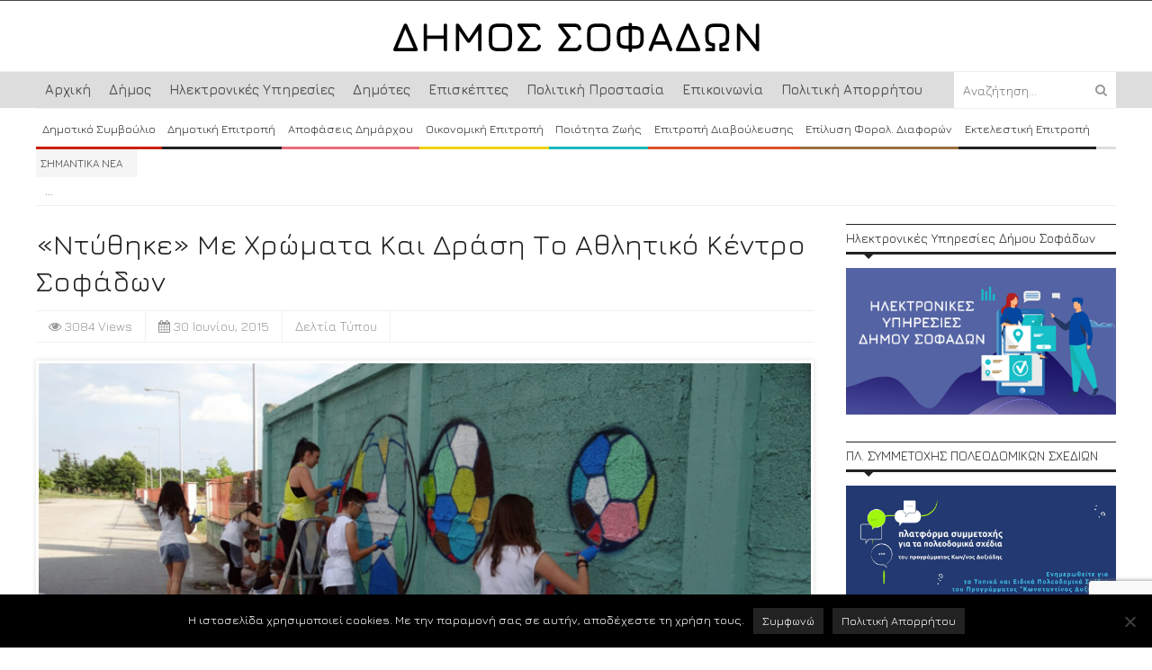

--- FILE ---
content_type: text/html; charset=UTF-8
request_url: https://sofades.gr/ntithike-me-chromata-ke-drasi-to-athlitiko-kentro-sofadon/
body_size: 18605
content:
<!DOCTYPE html>
<html lang="el">
	<head>
		<title>
			«Ντύθηκε» με χρώματα και δράση το Αθλητικό Κέντρο Σοφάδων | Δήμος Σοφάδων		</title>

		    <meta property="og:image" content="https://sofades.gr/wp-content/uploads/2015/06/stadio-sofades5.jpg" />
<meta property="og:image:width" content="1200" />
<meta property="og:image:height" content="630" />


		<!-- Meta Tags -->
		<!-- <meta property="og:image" content="https://sofades.gr/wp-content/uploads/2024/03/logo-sofades.png"> -->
		<meta content="text/html" charset="UTF-8" >
		<meta name="viewport" content="width=device-width, initial-scale=1.0, maximum-scale=1">
		<meta name="description" content="Επίσημος Διαδικτυακός Ιστότοπος του Δήμου Σοφάδων">
		<!-- Favicon -->
					<link rel="shortcut icon" href="https://sofades.gr/wp-content/uploads/2014/04/favicon.ico" type="image/x-icon" />
				
		<link rel="alternate" type="application/rss+xml" href="https://sofades.gr/feed/" title="Δήμος Σοφάδων latest posts" />
		<link rel="alternate" type="application/rss+xml" href="https://sofades.gr/comments/feed/" title="Δήμος Σοφάδων latest comments" />
		<link rel="pingback" href="https://sofades.gr/xmlrpc.php" />
		<meta name='robots' content='max-image-preview:large' />
	<style>img:is([sizes="auto" i], [sizes^="auto," i]) { contain-intrinsic-size: 3000px 1500px }</style>
	<link rel='dns-prefetch' href='//static.addtoany.com' />
<link rel='dns-prefetch' href='//html5shiv.googlecode.com' />
<link rel='dns-prefetch' href='//fonts.googleapis.com' />
<link rel="alternate" type="application/rss+xml" title="Ροή RSS &raquo; Δήμος Σοφάδων" href="https://sofades.gr/feed/" />
<link rel="alternate" type="application/rss+xml" title="Ροή Σχολίων &raquo; Δήμος Σοφάδων" href="https://sofades.gr/comments/feed/" />
<script type="text/javascript">
/* <![CDATA[ */
window._wpemojiSettings = {"baseUrl":"https:\/\/s.w.org\/images\/core\/emoji\/16.0.1\/72x72\/","ext":".png","svgUrl":"https:\/\/s.w.org\/images\/core\/emoji\/16.0.1\/svg\/","svgExt":".svg","source":{"concatemoji":"https:\/\/sofades.gr\/wp-includes\/js\/wp-emoji-release.min.js?ver=6.8.2"}};
/*! This file is auto-generated */
!function(s,n){var o,i,e;function c(e){try{var t={supportTests:e,timestamp:(new Date).valueOf()};sessionStorage.setItem(o,JSON.stringify(t))}catch(e){}}function p(e,t,n){e.clearRect(0,0,e.canvas.width,e.canvas.height),e.fillText(t,0,0);var t=new Uint32Array(e.getImageData(0,0,e.canvas.width,e.canvas.height).data),a=(e.clearRect(0,0,e.canvas.width,e.canvas.height),e.fillText(n,0,0),new Uint32Array(e.getImageData(0,0,e.canvas.width,e.canvas.height).data));return t.every(function(e,t){return e===a[t]})}function u(e,t){e.clearRect(0,0,e.canvas.width,e.canvas.height),e.fillText(t,0,0);for(var n=e.getImageData(16,16,1,1),a=0;a<n.data.length;a++)if(0!==n.data[a])return!1;return!0}function f(e,t,n,a){switch(t){case"flag":return n(e,"\ud83c\udff3\ufe0f\u200d\u26a7\ufe0f","\ud83c\udff3\ufe0f\u200b\u26a7\ufe0f")?!1:!n(e,"\ud83c\udde8\ud83c\uddf6","\ud83c\udde8\u200b\ud83c\uddf6")&&!n(e,"\ud83c\udff4\udb40\udc67\udb40\udc62\udb40\udc65\udb40\udc6e\udb40\udc67\udb40\udc7f","\ud83c\udff4\u200b\udb40\udc67\u200b\udb40\udc62\u200b\udb40\udc65\u200b\udb40\udc6e\u200b\udb40\udc67\u200b\udb40\udc7f");case"emoji":return!a(e,"\ud83e\udedf")}return!1}function g(e,t,n,a){var r="undefined"!=typeof WorkerGlobalScope&&self instanceof WorkerGlobalScope?new OffscreenCanvas(300,150):s.createElement("canvas"),o=r.getContext("2d",{willReadFrequently:!0}),i=(o.textBaseline="top",o.font="600 32px Arial",{});return e.forEach(function(e){i[e]=t(o,e,n,a)}),i}function t(e){var t=s.createElement("script");t.src=e,t.defer=!0,s.head.appendChild(t)}"undefined"!=typeof Promise&&(o="wpEmojiSettingsSupports",i=["flag","emoji"],n.supports={everything:!0,everythingExceptFlag:!0},e=new Promise(function(e){s.addEventListener("DOMContentLoaded",e,{once:!0})}),new Promise(function(t){var n=function(){try{var e=JSON.parse(sessionStorage.getItem(o));if("object"==typeof e&&"number"==typeof e.timestamp&&(new Date).valueOf()<e.timestamp+604800&&"object"==typeof e.supportTests)return e.supportTests}catch(e){}return null}();if(!n){if("undefined"!=typeof Worker&&"undefined"!=typeof OffscreenCanvas&&"undefined"!=typeof URL&&URL.createObjectURL&&"undefined"!=typeof Blob)try{var e="postMessage("+g.toString()+"("+[JSON.stringify(i),f.toString(),p.toString(),u.toString()].join(",")+"));",a=new Blob([e],{type:"text/javascript"}),r=new Worker(URL.createObjectURL(a),{name:"wpTestEmojiSupports"});return void(r.onmessage=function(e){c(n=e.data),r.terminate(),t(n)})}catch(e){}c(n=g(i,f,p,u))}t(n)}).then(function(e){for(var t in e)n.supports[t]=e[t],n.supports.everything=n.supports.everything&&n.supports[t],"flag"!==t&&(n.supports.everythingExceptFlag=n.supports.everythingExceptFlag&&n.supports[t]);n.supports.everythingExceptFlag=n.supports.everythingExceptFlag&&!n.supports.flag,n.DOMReady=!1,n.readyCallback=function(){n.DOMReady=!0}}).then(function(){return e}).then(function(){var e;n.supports.everything||(n.readyCallback(),(e=n.source||{}).concatemoji?t(e.concatemoji):e.wpemoji&&e.twemoji&&(t(e.twemoji),t(e.wpemoji)))}))}((window,document),window._wpemojiSettings);
/* ]]> */
</script>
<link rel='stylesheet' id='dashicons-css' href='https://sofades.gr/wp-includes/css/dashicons.min.css?ver=6.8.2' type='text/css' media='all' />
<link rel='stylesheet' id='wunderground-css' href='https://sofades.gr/wp-content/plugins/wunderground/assets/css/wunderground.css?ver=2.1.3' type='text/css' media='all' />
<link rel='stylesheet' id='validate-engine-css-css' href='https://sofades.gr/wp-content/plugins/wysija-newsletters/css/validationEngine.jquery.css?ver=2.12' type='text/css' media='all' />
<style id='wp-emoji-styles-inline-css' type='text/css'>

	img.wp-smiley, img.emoji {
		display: inline !important;
		border: none !important;
		box-shadow: none !important;
		height: 1em !important;
		width: 1em !important;
		margin: 0 0.07em !important;
		vertical-align: -0.1em !important;
		background: none !important;
		padding: 0 !important;
	}
</style>
<link rel='stylesheet' id='wp-block-library-css' href='https://sofades.gr/wp-includes/css/dist/block-library/style.min.css?ver=6.8.2' type='text/css' media='all' />
<style id='classic-theme-styles-inline-css' type='text/css'>
/*! This file is auto-generated */
.wp-block-button__link{color:#fff;background-color:#32373c;border-radius:9999px;box-shadow:none;text-decoration:none;padding:calc(.667em + 2px) calc(1.333em + 2px);font-size:1.125em}.wp-block-file__button{background:#32373c;color:#fff;text-decoration:none}
</style>
<style id='global-styles-inline-css' type='text/css'>
:root{--wp--preset--aspect-ratio--square: 1;--wp--preset--aspect-ratio--4-3: 4/3;--wp--preset--aspect-ratio--3-4: 3/4;--wp--preset--aspect-ratio--3-2: 3/2;--wp--preset--aspect-ratio--2-3: 2/3;--wp--preset--aspect-ratio--16-9: 16/9;--wp--preset--aspect-ratio--9-16: 9/16;--wp--preset--color--black: #000000;--wp--preset--color--cyan-bluish-gray: #abb8c3;--wp--preset--color--white: #ffffff;--wp--preset--color--pale-pink: #f78da7;--wp--preset--color--vivid-red: #cf2e2e;--wp--preset--color--luminous-vivid-orange: #ff6900;--wp--preset--color--luminous-vivid-amber: #fcb900;--wp--preset--color--light-green-cyan: #7bdcb5;--wp--preset--color--vivid-green-cyan: #00d084;--wp--preset--color--pale-cyan-blue: #8ed1fc;--wp--preset--color--vivid-cyan-blue: #0693e3;--wp--preset--color--vivid-purple: #9b51e0;--wp--preset--gradient--vivid-cyan-blue-to-vivid-purple: linear-gradient(135deg,rgba(6,147,227,1) 0%,rgb(155,81,224) 100%);--wp--preset--gradient--light-green-cyan-to-vivid-green-cyan: linear-gradient(135deg,rgb(122,220,180) 0%,rgb(0,208,130) 100%);--wp--preset--gradient--luminous-vivid-amber-to-luminous-vivid-orange: linear-gradient(135deg,rgba(252,185,0,1) 0%,rgba(255,105,0,1) 100%);--wp--preset--gradient--luminous-vivid-orange-to-vivid-red: linear-gradient(135deg,rgba(255,105,0,1) 0%,rgb(207,46,46) 100%);--wp--preset--gradient--very-light-gray-to-cyan-bluish-gray: linear-gradient(135deg,rgb(238,238,238) 0%,rgb(169,184,195) 100%);--wp--preset--gradient--cool-to-warm-spectrum: linear-gradient(135deg,rgb(74,234,220) 0%,rgb(151,120,209) 20%,rgb(207,42,186) 40%,rgb(238,44,130) 60%,rgb(251,105,98) 80%,rgb(254,248,76) 100%);--wp--preset--gradient--blush-light-purple: linear-gradient(135deg,rgb(255,206,236) 0%,rgb(152,150,240) 100%);--wp--preset--gradient--blush-bordeaux: linear-gradient(135deg,rgb(254,205,165) 0%,rgb(254,45,45) 50%,rgb(107,0,62) 100%);--wp--preset--gradient--luminous-dusk: linear-gradient(135deg,rgb(255,203,112) 0%,rgb(199,81,192) 50%,rgb(65,88,208) 100%);--wp--preset--gradient--pale-ocean: linear-gradient(135deg,rgb(255,245,203) 0%,rgb(182,227,212) 50%,rgb(51,167,181) 100%);--wp--preset--gradient--electric-grass: linear-gradient(135deg,rgb(202,248,128) 0%,rgb(113,206,126) 100%);--wp--preset--gradient--midnight: linear-gradient(135deg,rgb(2,3,129) 0%,rgb(40,116,252) 100%);--wp--preset--font-size--small: 13px;--wp--preset--font-size--medium: 20px;--wp--preset--font-size--large: 36px;--wp--preset--font-size--x-large: 42px;--wp--preset--spacing--20: 0.44rem;--wp--preset--spacing--30: 0.67rem;--wp--preset--spacing--40: 1rem;--wp--preset--spacing--50: 1.5rem;--wp--preset--spacing--60: 2.25rem;--wp--preset--spacing--70: 3.38rem;--wp--preset--spacing--80: 5.06rem;--wp--preset--shadow--natural: 6px 6px 9px rgba(0, 0, 0, 0.2);--wp--preset--shadow--deep: 12px 12px 50px rgba(0, 0, 0, 0.4);--wp--preset--shadow--sharp: 6px 6px 0px rgba(0, 0, 0, 0.2);--wp--preset--shadow--outlined: 6px 6px 0px -3px rgba(255, 255, 255, 1), 6px 6px rgba(0, 0, 0, 1);--wp--preset--shadow--crisp: 6px 6px 0px rgba(0, 0, 0, 1);}:where(.is-layout-flex){gap: 0.5em;}:where(.is-layout-grid){gap: 0.5em;}body .is-layout-flex{display: flex;}.is-layout-flex{flex-wrap: wrap;align-items: center;}.is-layout-flex > :is(*, div){margin: 0;}body .is-layout-grid{display: grid;}.is-layout-grid > :is(*, div){margin: 0;}:where(.wp-block-columns.is-layout-flex){gap: 2em;}:where(.wp-block-columns.is-layout-grid){gap: 2em;}:where(.wp-block-post-template.is-layout-flex){gap: 1.25em;}:where(.wp-block-post-template.is-layout-grid){gap: 1.25em;}.has-black-color{color: var(--wp--preset--color--black) !important;}.has-cyan-bluish-gray-color{color: var(--wp--preset--color--cyan-bluish-gray) !important;}.has-white-color{color: var(--wp--preset--color--white) !important;}.has-pale-pink-color{color: var(--wp--preset--color--pale-pink) !important;}.has-vivid-red-color{color: var(--wp--preset--color--vivid-red) !important;}.has-luminous-vivid-orange-color{color: var(--wp--preset--color--luminous-vivid-orange) !important;}.has-luminous-vivid-amber-color{color: var(--wp--preset--color--luminous-vivid-amber) !important;}.has-light-green-cyan-color{color: var(--wp--preset--color--light-green-cyan) !important;}.has-vivid-green-cyan-color{color: var(--wp--preset--color--vivid-green-cyan) !important;}.has-pale-cyan-blue-color{color: var(--wp--preset--color--pale-cyan-blue) !important;}.has-vivid-cyan-blue-color{color: var(--wp--preset--color--vivid-cyan-blue) !important;}.has-vivid-purple-color{color: var(--wp--preset--color--vivid-purple) !important;}.has-black-background-color{background-color: var(--wp--preset--color--black) !important;}.has-cyan-bluish-gray-background-color{background-color: var(--wp--preset--color--cyan-bluish-gray) !important;}.has-white-background-color{background-color: var(--wp--preset--color--white) !important;}.has-pale-pink-background-color{background-color: var(--wp--preset--color--pale-pink) !important;}.has-vivid-red-background-color{background-color: var(--wp--preset--color--vivid-red) !important;}.has-luminous-vivid-orange-background-color{background-color: var(--wp--preset--color--luminous-vivid-orange) !important;}.has-luminous-vivid-amber-background-color{background-color: var(--wp--preset--color--luminous-vivid-amber) !important;}.has-light-green-cyan-background-color{background-color: var(--wp--preset--color--light-green-cyan) !important;}.has-vivid-green-cyan-background-color{background-color: var(--wp--preset--color--vivid-green-cyan) !important;}.has-pale-cyan-blue-background-color{background-color: var(--wp--preset--color--pale-cyan-blue) !important;}.has-vivid-cyan-blue-background-color{background-color: var(--wp--preset--color--vivid-cyan-blue) !important;}.has-vivid-purple-background-color{background-color: var(--wp--preset--color--vivid-purple) !important;}.has-black-border-color{border-color: var(--wp--preset--color--black) !important;}.has-cyan-bluish-gray-border-color{border-color: var(--wp--preset--color--cyan-bluish-gray) !important;}.has-white-border-color{border-color: var(--wp--preset--color--white) !important;}.has-pale-pink-border-color{border-color: var(--wp--preset--color--pale-pink) !important;}.has-vivid-red-border-color{border-color: var(--wp--preset--color--vivid-red) !important;}.has-luminous-vivid-orange-border-color{border-color: var(--wp--preset--color--luminous-vivid-orange) !important;}.has-luminous-vivid-amber-border-color{border-color: var(--wp--preset--color--luminous-vivid-amber) !important;}.has-light-green-cyan-border-color{border-color: var(--wp--preset--color--light-green-cyan) !important;}.has-vivid-green-cyan-border-color{border-color: var(--wp--preset--color--vivid-green-cyan) !important;}.has-pale-cyan-blue-border-color{border-color: var(--wp--preset--color--pale-cyan-blue) !important;}.has-vivid-cyan-blue-border-color{border-color: var(--wp--preset--color--vivid-cyan-blue) !important;}.has-vivid-purple-border-color{border-color: var(--wp--preset--color--vivid-purple) !important;}.has-vivid-cyan-blue-to-vivid-purple-gradient-background{background: var(--wp--preset--gradient--vivid-cyan-blue-to-vivid-purple) !important;}.has-light-green-cyan-to-vivid-green-cyan-gradient-background{background: var(--wp--preset--gradient--light-green-cyan-to-vivid-green-cyan) !important;}.has-luminous-vivid-amber-to-luminous-vivid-orange-gradient-background{background: var(--wp--preset--gradient--luminous-vivid-amber-to-luminous-vivid-orange) !important;}.has-luminous-vivid-orange-to-vivid-red-gradient-background{background: var(--wp--preset--gradient--luminous-vivid-orange-to-vivid-red) !important;}.has-very-light-gray-to-cyan-bluish-gray-gradient-background{background: var(--wp--preset--gradient--very-light-gray-to-cyan-bluish-gray) !important;}.has-cool-to-warm-spectrum-gradient-background{background: var(--wp--preset--gradient--cool-to-warm-spectrum) !important;}.has-blush-light-purple-gradient-background{background: var(--wp--preset--gradient--blush-light-purple) !important;}.has-blush-bordeaux-gradient-background{background: var(--wp--preset--gradient--blush-bordeaux) !important;}.has-luminous-dusk-gradient-background{background: var(--wp--preset--gradient--luminous-dusk) !important;}.has-pale-ocean-gradient-background{background: var(--wp--preset--gradient--pale-ocean) !important;}.has-electric-grass-gradient-background{background: var(--wp--preset--gradient--electric-grass) !important;}.has-midnight-gradient-background{background: var(--wp--preset--gradient--midnight) !important;}.has-small-font-size{font-size: var(--wp--preset--font-size--small) !important;}.has-medium-font-size{font-size: var(--wp--preset--font-size--medium) !important;}.has-large-font-size{font-size: var(--wp--preset--font-size--large) !important;}.has-x-large-font-size{font-size: var(--wp--preset--font-size--x-large) !important;}
:where(.wp-block-post-template.is-layout-flex){gap: 1.25em;}:where(.wp-block-post-template.is-layout-grid){gap: 1.25em;}
:where(.wp-block-columns.is-layout-flex){gap: 2em;}:where(.wp-block-columns.is-layout-grid){gap: 2em;}
:root :where(.wp-block-pullquote){font-size: 1.5em;line-height: 1.6;}
</style>
<link rel='stylesheet' id='wp_calendar_css-css' href='https://sofades.gr/wp-content/themes/yaaburnee-themes/wp_calendar.css?ver=6.8.2' type='text/css' media='all' />
<link rel='stylesheet' id='contact-form-7-css' href='https://sofades.gr/wp-content/plugins/contact-form-7/includes/css/styles.css?ver=6.1' type='text/css' media='all' />
<link rel='stylesheet' id='cookie-notice-front-css' href='https://sofades.gr/wp-content/plugins/cookie-notice/css/front.min.css?ver=2.5.7' type='text/css' media='all' />
<link rel='stylesheet' id='google-fonts-1-css' href='https://fonts.googleapis.com/css?family=Open+Sans&#038;ver=6.8.2' type='text/css' media='all' />
<link rel='stylesheet' id='main-style-css' href='https://sofades.gr/wp-content/themes/yaaburnee-themes/lib/css/style.css?ver=6.8.2' type='text/css' media='all' />
<link rel='stylesheet' id='jura-css' href='https://fonts.googleapis.com/css?family=Jura%3A400%2C600&#038;subset=latin%2Cgreek&#038;ver=6.8.2' type='text/css' media='all' />
<link rel='stylesheet' id='layout-css' href='https://sofades.gr/wp-content/themes/yaaburnee-themes/lib/css/layout.css?ver=6.8.2' type='text/css' media='all' />
<link rel='stylesheet' id='background-css' href='https://sofades.gr/wp-content/themes/yaaburnee-themes/lib/css/background.css?ver=6.8.2' type='text/css' media='all' />
<link rel='stylesheet' id='mobile-css' href='https://sofades.gr/wp-content/themes/yaaburnee-themes/lib/css/mobile.css?ver=6.8.2' type='text/css' media='all' />
<link rel='stylesheet' id='icons-css' href='https://sofades.gr/wp-content/themes/yaaburnee-themes/lib/css/font-awesome.min.css?ver=6.8.2' type='text/css' media='all' />
<link rel='stylesheet' id='lightbox-css' href='https://sofades.gr/wp-content/themes/yaaburnee-themes/lib/css/lightbox.css?ver=6.8.2' type='text/css' media='all' />
<link rel='stylesheet' id='df-width-1200-css' href='https://sofades.gr/wp-content/themes/yaaburnee-themes/lib/css/1200.css?ver=6.8.2' type='text/css' media='all' />
<link rel='stylesheet' id='custom-css' href='https://sofades.gr/wp-content/themes/yaaburnee-themes/lib/css/egritos.css?ver=6.8.2' type='text/css' media='all' />
<link rel='stylesheet' id='fonts-css' href='https://sofades.gr/wp-content/themes/yaaburnee-themes/lib/css/fonts.php?ver=6.8.2' type='text/css' media='all' />
<link rel='stylesheet' id='df-dynamic-css-css' href='https://sofades.gr/wp-content/themes/yaaburnee-themes/lib/css/dynamic-css.php?ver=6.8.2' type='text/css' media='all' />
<link rel='stylesheet' id='style-css' href='https://sofades.gr/wp-content/themes/yaaburnee-themes/style.css?ver=6.8.2' type='text/css' media='all' />
<link rel='stylesheet' id='addtoany-css' href='https://sofades.gr/wp-content/plugins/add-to-any/addtoany.min.css?ver=1.16' type='text/css' media='all' />
<style id='addtoany-inline-css' type='text/css'>
.addtoany_content {
    margin: 30px 0 10px 0!important;
}
</style>
<link rel='stylesheet' id='cyclone-template-style-dark-css' href='https://sofades.gr/wp-content/plugins/cyclone-slider-2/templates/dark/style.css?ver=2.10.0' type='text/css' media='all' />
<link rel='stylesheet' id='cyclone-template-style-default-css' href='https://sofades.gr/wp-content/plugins/cyclone-slider-2/templates/default/style.css?ver=2.10.0' type='text/css' media='all' />
<link rel='stylesheet' id='cyclone-template-style-standard-css' href='https://sofades.gr/wp-content/plugins/cyclone-slider-2/templates/standard/style.css?ver=2.10.0' type='text/css' media='all' />
<link rel='stylesheet' id='cyclone-template-style-thumbnails-css' href='https://sofades.gr/wp-content/plugins/cyclone-slider-2/templates/thumbnails/style.css?ver=2.10.0' type='text/css' media='all' />
<script type="text/javascript" src="https://sofades.gr/wp-includes/js/jquery/jquery.min.js?ver=3.7.1" id="jquery-core-js"></script>
<script type="text/javascript" src="https://sofades.gr/wp-includes/js/jquery/jquery-migrate.min.js?ver=3.4.1" id="jquery-migrate-js"></script>
<script type="text/javascript" src="https://sofades.gr/wp-includes/js/jquery/ui/core.min.js?ver=1.13.3" id="jquery-ui-core-js"></script>
<script type="text/javascript" src="https://sofades.gr/wp-includes/js/jquery/ui/menu.min.js?ver=1.13.3" id="jquery-ui-menu-js"></script>
<script type="text/javascript" src="https://sofades.gr/wp-includes/js/dist/dom-ready.min.js?ver=f77871ff7694fffea381" id="wp-dom-ready-js"></script>
<script type="text/javascript" src="https://sofades.gr/wp-includes/js/dist/hooks.min.js?ver=4d63a3d491d11ffd8ac6" id="wp-hooks-js"></script>
<script type="text/javascript" src="https://sofades.gr/wp-includes/js/dist/i18n.min.js?ver=5e580eb46a90c2b997e6" id="wp-i18n-js"></script>
<script type="text/javascript" id="wp-i18n-js-after">
/* <![CDATA[ */
wp.i18n.setLocaleData( { 'text direction\u0004ltr': [ 'ltr' ] } );
/* ]]> */
</script>
<script type="text/javascript" id="wp-a11y-js-translations">
/* <![CDATA[ */
( function( domain, translations ) {
	var localeData = translations.locale_data[ domain ] || translations.locale_data.messages;
	localeData[""].domain = domain;
	wp.i18n.setLocaleData( localeData, domain );
} )( "default", {"translation-revision-date":"2025-07-21 14:54:13+0000","generator":"GlotPress\/4.0.1","domain":"messages","locale_data":{"messages":{"":{"domain":"messages","plural-forms":"nplurals=2; plural=n != 1;","lang":"el_GR"},"Notifications":["\u0395\u03b9\u03b4\u03bf\u03c0\u03bf\u03b9\u03ae\u03c3\u03b5\u03b9\u03c2"]}},"comment":{"reference":"wp-includes\/js\/dist\/a11y.js"}} );
/* ]]> */
</script>
<script type="text/javascript" src="https://sofades.gr/wp-includes/js/dist/a11y.min.js?ver=3156534cc54473497e14" id="wp-a11y-js"></script>
<script type="text/javascript" src="https://sofades.gr/wp-includes/js/jquery/ui/autocomplete.min.js?ver=1.13.3" id="jquery-ui-autocomplete-js"></script>
<script type="text/javascript" id="wunderground-widget-js-extra">
/* <![CDATA[ */
var WuWidget = {"apiKey":"3ffab52910ec1a0e","_wpnonce":"fa6c666443","ajaxurl":"https:\/\/sofades.gr\/wp-admin\/admin-ajax.php","is_admin":"","subdomain":"www"};
/* ]]> */
</script>
<script type="text/javascript" src="https://sofades.gr/wp-content/plugins/wunderground/assets/js/widget.min.js?ver=2.1.3" id="wunderground-widget-js"></script>
<script type="text/javascript" id="addtoany-core-js-before">
/* <![CDATA[ */
window.a2a_config=window.a2a_config||{};a2a_config.callbacks=[];a2a_config.overlays=[];a2a_config.templates={};a2a_localize = {
	Share: "Μοιραστείτε",
	Save: "Αποθήκευση",
	Subscribe: "Εγγραφείτε",
	Email: "Email",
	Bookmark: "Προσθήκη στα Αγαπημένα",
	ShowAll: "Προβολή όλων",
	ShowLess: "Προβολή λιγότερων",
	FindServices: "Αναζήτηση υπηρεσίας(ιών)",
	FindAnyServiceToAddTo: "Άμεση προσθήκη κάθε υπηρεσίας",
	PoweredBy: "Powered by",
	ShareViaEmail: "Μοιραστείτε μέσω e-mail",
	SubscribeViaEmail: "Εγγραφείτε μέσω e-mail",
	BookmarkInYourBrowser: "Προσθήκη στα Αγαπημένα μέσα από τον σελιδοδείκτη σας",
	BookmarkInstructions: "Πατήστε Ctrl+D or \u2318+D για να προσθέσετε τη σελίδα στα Αγαπημένα σας",
	AddToYourFavorites: "Προσθήκη στα Αγαπημένα",
	SendFromWebOrProgram: "Αποστολή από οποιοδήποτε e-mail διεύθυνση ή e-mail πρόγραμμα",
	EmailProgram: "E-mail πρόγραμμα",
	More: "Περισσότερα &#8230;",
	ThanksForSharing: "Ευχαριστώ για την κοινοποίηση!",
	ThanksForFollowing: "Ευχαριστώ που με ακολουθείτε!"
};
/* ]]> */
</script>
<script type="text/javascript" defer src="https://static.addtoany.com/menu/page.js" id="addtoany-core-js"></script>
<script type="text/javascript" defer src="https://sofades.gr/wp-content/plugins/add-to-any/addtoany.min.js?ver=1.1" id="addtoany-jquery-js"></script>
<script type="text/javascript" src="https://sofades.gr/wp-content/plugins/blog-post-calendar-widget/js/jquery.ui.datepicker.js?ver=6.8.2" id="wp_calendar_datepicker-js"></script>
<script type="text/javascript" id="cookie-notice-front-js-before">
/* <![CDATA[ */
var cnArgs = {"ajaxUrl":"https:\/\/sofades.gr\/wp-admin\/admin-ajax.php","nonce":"c8a802b42e","hideEffect":"fade","position":"bottom","onScroll":false,"onScrollOffset":100,"onClick":false,"cookieName":"cookie_notice_accepted","cookieTime":2592000,"cookieTimeRejected":2592000,"globalCookie":false,"redirection":false,"cache":false,"revokeCookies":false,"revokeCookiesOpt":"automatic"};
/* ]]> */
</script>
<script type="text/javascript" src="https://sofades.gr/wp-content/plugins/cookie-notice/js/front.min.js?ver=2.5.7" id="cookie-notice-front-js"></script>
<!--[if lt IE 9]>
<script type="text/javascript" src="https://html5shiv.googlecode.com/svn/trunk/html5.js?ver=6.8.2" id="html5-js"></script>
<![endif]-->
<script type="text/javascript" src="https://sofades.gr/wp-content/themes/yaaburnee-themes/lib/js/jquery.flickr.js?ver=6.8.2" id="flickr-js"></script>
<script type="text/javascript" src="https://sofades.gr/wp-content/themes/yaaburnee-themes/lib/js/jquery.fitvids.js?ver=6.8.2" id="fitvids-js"></script>
<script type="text/javascript" src="https://sofades.gr/wp-content/themes/yaaburnee-themes/lib/js/jquery.ui.js?ver=6.8.2" id="jquery-ui-js"></script>
<link rel="https://api.w.org/" href="https://sofades.gr/wp-json/" /><link rel="alternate" title="JSON" type="application/json" href="https://sofades.gr/wp-json/wp/v2/posts/4157" /><link rel="EditURI" type="application/rsd+xml" title="RSD" href="https://sofades.gr/xmlrpc.php?rsd" />
<meta name="generator" content="WordPress 6.8.2" />
<link rel="canonical" href="https://sofades.gr/ntithike-me-chromata-ke-drasi-to-athlitiko-kentro-sofadon/" />
<link rel='shortlink' href='https://sofades.gr/?p=4157' />
<link rel="alternate" title="oEmbed (JSON)" type="application/json+oembed" href="https://sofades.gr/wp-json/oembed/1.0/embed?url=https%3A%2F%2Fsofades.gr%2Fntithike-me-chromata-ke-drasi-to-athlitiko-kentro-sofadon%2F" />
<link rel="alternate" title="oEmbed (XML)" type="text/xml+oembed" href="https://sofades.gr/wp-json/oembed/1.0/embed?url=https%3A%2F%2Fsofades.gr%2Fntithike-me-chromata-ke-drasi-to-athlitiko-kentro-sofadon%2F&#038;format=xml" />
    <style>
        #calendar_wrap .ui-datepicker-prev span {background: url("https://sofades.gr/wp-content/plugins/blog-post-calendar-widget/images/arrow-new.png") no-repeat scroll 0 0 transparent;}
        #calendar_wrap .ui-datepicker-prev span:hover {background: url("https://sofades.gr/wp-content/plugins/blog-post-calendar-widget/images/arrow-prev-hover.png") no-repeat scroll 0 0 transparent;}
        #calendar_wrap .ui-datepicker-next span {background: url("https://sofades.gr/wp-content/plugins/blog-post-calendar-widget/images/arrow-new2.png") no-repeat scroll 0 0 transparent;}
        #calendar_wrap .ui-datepicker-next span:hover {background: url("https://sofades.gr/wp-content/plugins/blog-post-calendar-widget/images/arrow-next-hover.png") no-repeat scroll 0 0 transparent;}
    </style>
    	

	<!-- END head -->
	</head>
	
	<!-- BEGIN body -->
	<body class="wp-singular post-template-default single single-post postid-4157 single-format-standard wp-theme-yaaburnee-themes cookies-not-set">
			
		        <!-- Main wrapper -->
        <div id="wrapper" class="wide">
        	
            <!-- Header -->
            <header id="header" class="normal container">
            	<div id="logo">
				     
						<a href="https://sofades.gr">
							<img src="https://sofades.gr/wp-content/uploads/2024/03/logo-sofades.png" alt="Δήμος Σοφάδων">
						</a>  
									</div>
				            </header>
			
			
				            <!-- Top bar -->
	            <nav id="top-bar" class="cl-effect-21">

	                <div class="inner">
	                    <a class="click-to-open-menu"><i class="fa fa-align-justify"></i></a>
						<ul class="top-navigation"><li id="menu-item-80" class="menu-item menu-item-type-post_type menu-item-object-page menu-item-home menu-item-80"><a href="https://sofades.gr/">Αρχική</a></li>
<li id="menu-item-82" class="menu-item menu-item-type-post_type menu-item-object-page menu-item-has-children menu-parent menu-item-82"><a href="https://sofades.gr/dimos/">Δήμος</a>
<ul class="sub-menu">
	<li id="menu-item-287" class="menu-item menu-item-type-post_type menu-item-object-page menu-item-287"><a href="https://sofades.gr/dimarchos/">Δήμαρχος</a></li>
	<li id="menu-item-290" class="menu-item menu-item-type-post_type menu-item-object-page menu-item-290"><a href="https://sofades.gr/antidimarchi/">Αντιδήμαρχοι</a></li>
	<li id="menu-item-2557" class="menu-item menu-item-type-post_type menu-item-object-page menu-item-2557"><a href="https://sofades.gr/diarthrosi-ipiresion/">Διάρθρωση Υπηρεσιών</a></li>
	<li id="menu-item-4124" class="menu-item menu-item-type-taxonomy menu-item-object-category menu-item-has-children menu-parent menu-item-4124"><a href="https://sofades.gr/category/dimos/diafania/">Διαφάνεια</a>
	<ul class="sub-menu">
		<li id="menu-item-5926" class="menu-item menu-item-type-taxonomy menu-item-object-category menu-item-has-children menu-parent menu-item-5926"><a href="https://sofades.gr/category/dimos/diafania/diagonismi/">Διαγωνισμοί</a>
		<ul class="sub-menu">
			<li id="menu-item-5928" class="menu-item menu-item-type-taxonomy menu-item-object-category menu-item-5928"><a href="https://sofades.gr/category/dimos/diafania/diagonismi/diagonismi-ergon/">Διαγωνισμοί Έργων</a></li>
		</ul>
</li>
		<li id="menu-item-6304" class="menu-item menu-item-type-taxonomy menu-item-object-category menu-item-6304"><a href="https://sofades.gr/category/dimos/diafania/diakirixis/">Διακηρύξεις</a></li>
		<li id="menu-item-5927" class="menu-item menu-item-type-taxonomy menu-item-object-category menu-item-5927"><a href="https://sofades.gr/category/dimos/diafania/epichirisiaka-programmata/">Επιχειρησιακά Προγράμματα</a></li>
		<li id="menu-item-17961" class="menu-item menu-item-type-post_type menu-item-object-page menu-item-17961"><a href="https://sofades.gr/?page_id=17958">Περιουσιακή Κατάσταση Αιρετών</a></li>
		<li id="menu-item-5497" class="menu-item menu-item-type-taxonomy menu-item-object-category menu-item-5497"><a href="https://sofades.gr/category/dimos/diafania/promithies/">Προμήθειες-Υπηρεσίες</a></li>
		<li id="menu-item-5175" class="menu-item menu-item-type-taxonomy menu-item-object-category menu-item-5175"><a href="https://sofades.gr/category/dimos/diafania/proslipsis/">Προσλήψεις</a></li>
		<li id="menu-item-4136" class="menu-item menu-item-type-taxonomy menu-item-object-category menu-item-4136"><a href="https://sofades.gr/category/dimos/diafania/proipologismos/">Προϋπολογισμός</a></li>
	</ul>
</li>
	<li id="menu-item-1945" class="menu-item menu-item-type-taxonomy menu-item-object-category menu-item-1945"><a href="https://sofades.gr/category/simvoulia-epitropes/">Συμβούλια και Επιτροπές</a></li>
	<li id="menu-item-83" class="menu-item menu-item-type-post_type menu-item-object-page menu-item-83"><a href="https://sofades.gr/dimos/dimotikes-enotites/">Δημοτικές Ενότητες</a></li>
	<li id="menu-item-2802" class="menu-item menu-item-type-post_type menu-item-object-page menu-item-has-children menu-parent menu-item-2802"><a href="https://sofades.gr/nomika-prosopa-2/">Νομικά Πρόσωπα</a>
	<ul class="sub-menu">
		<li id="menu-item-4200" class="menu-item menu-item-type-taxonomy menu-item-object-category menu-item-4200"><a href="https://sofades.gr/category/dimos/nomika-prosopa/dikieds/">ΔηΚοιΕΔΣ</a></li>
		<li id="menu-item-4201" class="menu-item menu-item-type-taxonomy menu-item-object-category menu-item-has-children menu-parent menu-item-4201"><a href="https://sofades.gr/category/dimos/nomika-prosopa/dopaps/">ΔΟΠΑΠΣ</a>
		<ul class="sub-menu">
			<li id="menu-item-5312" class="menu-item menu-item-type-taxonomy menu-item-object-category menu-item-5312"><a href="https://sofades.gr/category/dimos/nomika-prosopa/dopaps/apofasis-dopaps/">Αποφάσεις ΔΟΠΑΠΣ</a></li>
		</ul>
</li>
	</ul>
</li>
	<li id="menu-item-2838" class="menu-item menu-item-type-custom menu-item-object-custom menu-item-2838"><a target="_blank" href="http://www.kep.gov.gr/portal/page/portal/kep">ΚΕΠ</a></li>
	<li id="menu-item-16812" class="menu-item menu-item-type-taxonomy menu-item-object-category menu-item-16812"><a href="https://sofades.gr/category/dimos/kentro-kinotitas/">Κέντρο Κοινότητας</a></li>
</ul>
</li>
<li id="menu-item-2777" class="menu-item menu-item-type-custom menu-item-object-custom menu-item-has-children menu-parent menu-item-2777"><a target="_blank" href="http://84.205.233.144/cartoweb3/htdocs/sofades.php">Ηλεκτρονικές Υπηρεσίες</a>
<ul class="sub-menu">
	<li id="menu-item-19777" class="menu-item menu-item-type-post_type menu-item-object-page menu-item-19777"><a href="https://sofades.gr/egwebapps/">Ηλεκτρονικές Πληρωμές</a></li>
	<li id="menu-item-22031" class="menu-item menu-item-type-custom menu-item-object-custom menu-item-22031"><a target="_blank" href="https://www.gov.gr/ipiresies">Υπηρεσίες Gov.gr</a></li>
	<li id="menu-item-22032" class="menu-item menu-item-type-custom menu-item-object-custom menu-item-22032"><a target="_blank" href="https://www.kep.gov.gr">e-ΚΕΠ</a></li>
</ul>
</li>
<li id="menu-item-1694" class="menu-item menu-item-type-taxonomy menu-item-object-category menu-item-has-children menu-parent menu-item-1694"><a href="https://sofades.gr/category/dimotes/">Δημότες</a>
<ul class="sub-menu">
	<li id="menu-item-210" class="menu-item menu-item-type-taxonomy menu-item-object-category menu-item-210"><a href="https://sofades.gr/category/dimotes/athlitismos/">Αθλητισμός</a></li>
	<li id="menu-item-1695" class="menu-item menu-item-type-taxonomy menu-item-object-category menu-item-1695"><a href="https://sofades.gr/category/dimotes/politismos/">Πολιτισμός</a></li>
	<li id="menu-item-17477" class="menu-item menu-item-type-taxonomy menu-item-object-category menu-item-17477"><a href="https://sofades.gr/category/dimotes/enhmervsh/">Ενημέρωση</a></li>
	<li id="menu-item-1696" class="menu-item menu-item-type-taxonomy menu-item-object-category menu-item-1696"><a href="https://sofades.gr/category/dimotes/ekpaideysi/">Εκπαίδευση</a></li>
	<li id="menu-item-1697" class="menu-item menu-item-type-taxonomy menu-item-object-category menu-item-1697"><a href="https://sofades.gr/category/dimotes/health/">Υγεία</a></li>
	<li id="menu-item-1698" class="menu-item menu-item-type-taxonomy menu-item-object-category menu-item-has-children menu-parent menu-item-1698"><a href="https://sofades.gr/category/dimotes/diadikasies-dikaiologitika/">Διαδικασίες και Δικαιολογητικά</a>
	<ul class="sub-menu">
		<li id="menu-item-2476" class="menu-item menu-item-type-taxonomy menu-item-object-category menu-item-2476"><a href="https://sofades.gr/category/dimotes/diadikasies-dikaiologitika/lixiarchio/">Ληξιαρχειο</a></li>
		<li id="menu-item-2477" class="menu-item menu-item-type-taxonomy menu-item-object-category menu-item-2477"><a href="https://sofades.gr/category/dimotes/diadikasies-dikaiologitika/prosodon/">Προσοδων</a></li>
		<li id="menu-item-2474" class="menu-item menu-item-type-taxonomy menu-item-object-category menu-item-2474"><a href="https://sofades.gr/category/dimotes/diadikasies-dikaiologitika/kathariotita/">Καθαριότητα</a></li>
		<li id="menu-item-2478" class="menu-item menu-item-type-taxonomy menu-item-object-category menu-item-2478"><a href="https://sofades.gr/category/dimotes/diadikasies-dikaiologitika/tamio/">Ταμειο</a></li>
		<li id="menu-item-2475" class="menu-item menu-item-type-taxonomy menu-item-object-category menu-item-2475"><a href="https://sofades.gr/category/dimotes/diadikasies-dikaiologitika/litourgikes-diadikasies-tis-diefthinsis-prosodon/">Λειτουργικες Διαδικασιες της Διευθυνσης Προσοδων</a></li>
		<li id="menu-item-2473" class="menu-item menu-item-type-taxonomy menu-item-object-category menu-item-2473"><a href="https://sofades.gr/category/dimotes/diadikasies-dikaiologitika/adia-katastimaton-ke-kinochriston-choron/">Αδεια καταστηματων και Κοινοχρηστων Χωρων</a></li>
	</ul>
</li>
</ul>
</li>
<li id="menu-item-209" class="menu-item menu-item-type-taxonomy menu-item-object-category menu-item-has-children menu-parent menu-item-209"><a href="https://sofades.gr/category/episkeptes/">Επισκέπτες</a>
<ul class="sub-menu">
	<li id="menu-item-2468" class="menu-item menu-item-type-taxonomy menu-item-object-category menu-item-2468"><a href="https://sofades.gr/category/episkeptes/parousiasi-dimou/">Παρουσίαση Δήμου</a></li>
	<li id="menu-item-211" class="menu-item menu-item-type-taxonomy menu-item-object-category menu-item-211"><a href="https://sofades.gr/category/episkeptes/archeologiki-chori/">Αρχαιολογικοί Χώροι</a></li>
	<li id="menu-item-2070" class="menu-item menu-item-type-taxonomy menu-item-object-category menu-item-2070"><a href="https://sofades.gr/category/episkeptes/neotera-mnimeia/">Νεώτερα Μνημεία</a></li>
	<li id="menu-item-2778" class="menu-item menu-item-type-taxonomy menu-item-object-category menu-item-2778"><a href="https://sofades.gr/category/episkeptes/thiskeytika-mnimeia/">Θρησκευτικά Μνημεία</a></li>
	<li id="menu-item-2172" class="menu-item menu-item-type-taxonomy menu-item-object-category menu-item-2172"><a href="https://sofades.gr/category/episkeptes/tourismos/">Τουρισμός</a></li>
	<li id="menu-item-2799" class="menu-item menu-item-type-post_type menu-item-object-page menu-item-2799"><a href="https://sofades.gr/chartes/">Χάρτες</a></li>
</ul>
</li>
<li id="menu-item-17760" class="menu-item menu-item-type-post_type menu-item-object-page menu-item-17760"><a href="https://sofades.gr/xeris-pos-na-prostateftis/">Πολιτική Προστασία</a></li>
<li id="menu-item-84" class="menu-item menu-item-type-post_type menu-item-object-page menu-item-has-children menu-parent menu-item-84"><a href="https://sofades.gr/epikinonia/">Επικοινωνία</a>
<ul class="sub-menu">
	<li id="menu-item-316" class="menu-item menu-item-type-post_type menu-item-object-page menu-item-316"><a href="https://sofades.gr/tilefona-ipiresion/">Τηλέφωνα Υπηρεσιών Δήμου Σοφάδων</a></li>
</ul>
</li>
<li id="menu-item-17741" class="menu-item menu-item-type-post_type menu-item-object-page menu-item-privacy-policy menu-item-17741"><a rel="privacy-policy" href="https://sofades.gr/politiki-aporritoy/">Πολιτική Απορρήτου</a></li>
</ul>								                    <!-- Top search form -->
		                    <div class="top-search-form">
		                        <form method="get" name="searchform" action="https://sofades.gr">
		                            <input type="text" placeholder="Αναζήτηση..." name="s"/>
		                            <a href="#"><i class="fa fa-search"></i></a>
		                        </form>
		                    </div>
		           		
	                </div>
	            </nav>
            
			
            <!-- Primary navigation -->
            <nav id="primary-navigation" class="light">
                <div class="inner">
                    <a class="click-to-open-menu"><i class="fa fa-align-justify"></i></a>
					<ul class="primary-navigation"><li id="menu-item-2450" class="menu-item menu-item-type-taxonomy menu-item-object-apofaseiscategory"><span style="background-color: #cc2007"></span><a href="https://sofades.gr/apofaseiscategory/efimerida-ipiresias/dimotiko-simvoulio/">Δημοτικό Συμβούλιο</a></li>
<li id="menu-item-24619" class="menu-item menu-item-type-taxonomy menu-item-object-apofaseiscategory"><span style="background-color: #222222"></span><a href="https://sofades.gr/apofaseiscategory/efimerida-ipiresias/dhmotikh-epitroph/">Δημοτική Επιτροπή</a></li>
<li id="menu-item-2449" class="menu-item menu-item-type-taxonomy menu-item-object-apofaseiscategory"><span style="background-color: #E66D7C"></span><a href="https://sofades.gr/apofaseiscategory/efimerida-ipiresias/apofasis-dimarchou/">Αποφάσεις Δημάρχου</a></li>
<li id="menu-item-2451" class="menu-item menu-item-type-taxonomy menu-item-object-apofaseiscategory"><span style="background-color: #EFD214"></span><a href="https://sofades.gr/apofaseiscategory/efimerida-ipiresias/ikonomiki-epitropi/">Οικονομική Επιτροπή</a></li>
<li id="menu-item-2452" class="menu-item menu-item-type-taxonomy menu-item-object-apofaseiscategory"><span style="background-color: #19B9BB"></span><a href="https://sofades.gr/apofaseiscategory/efimerida-ipiresias/epitr-piotitas-zois/">Ποιότητα Ζωής</a></li>
<li id="menu-item-2456" class="menu-item menu-item-type-taxonomy menu-item-object-apofaseiscategory"><span style="background-color: #DA5126"></span><a href="https://sofades.gr/apofaseiscategory/efimerida-ipiresias/epitropi-diavoulefsis/">Επιτροπή Διαβούλευσης</a></li>
<li id="menu-item-2453" class="menu-item menu-item-type-taxonomy menu-item-object-apofaseiscategory"><span style="background-color: #986E3E"></span><a href="https://sofades.gr/apofaseiscategory/efimerida-ipiresias/epitropi-epilisis-forologikon-diaforon/">Επίλυση Φορολ. Διαφορών</a></li>
<li id="menu-item-4520" class="menu-item menu-item-type-taxonomy menu-item-object-apofaseiscategory"><span style="background-color: #222222"></span><a href="https://sofades.gr/apofaseiscategory/efimerida-ipiresias/ektelestiki-epitropi/">Εκτελεστική Επιτροπή</a></li>
</ul>                </div>
            </nav>
                        	<div class="container top-wrapp-holder">
            				            				            <!-- Breaking news -->
			            <div id="breaking-news" class="bx-loading" style="width: 850px;">
			                <span>Σημαντικα Νεα</span>
			                <ul style="height:10px; visibility:hidden">
			                										<li>...</li>
											                </ul>
			            </div>
            				            				</div>
					
                        
<!-- Container -->
<div class="container">
		    <!-- Primary left -->
	    <div id="primary-left">
     

    
 
 	        <!-- Article post -->
        <article class="post-4157 post type-post status-publish format-standard has-post-thumbnail hentry category-deltia-tipou">
        		            <!-- Title -->
	            <div class="post-title">
	                <h1 class="entry-title">«Ντύθηκε» με χρώματα και δράση το Αθλητικό Κέντρο Σοφάδων</h1>
	            </div>
	        	        	            <!-- Entry meta -->
	            <div class="entry-meta">
	                <span class="post-views">3084 Views</span>
	                <span class="post-date date updated">30 Ιουνίου, 2015</span>
	                                    <span class="post-category">
														<a href="https://sofades.gr/category/enimerosi/deltia-tipou/">Δελτία Τύπου</a> 
							                    </span>
	                <!-- <span class="post-author author"></span> -->
	            </div>
            			    <!-- Image -->
	<div class="image-post">
		<img src="https://sofades.gr/wp-content/uploads/2015/06/stadio-sofades5-1728x800_c.jpg" alt="«Ντύθηκε» με χρώματα και δράση το Αθλητικό Κέντρο Σοφάδων" title="«Ντύθηκε» με χρώματα και δράση το Αθλητικό Κέντρο Σοφάδων" />	</div>   

 
            <!-- Post content -->
            <div class="post-content">
				<p>Η εικαστική παρέμβαση στο Αθλητικό Κέντρο Σοφάδων ολοκληρώθηκε. Η περίφραξη δεν είναι πια ένα άχρωμο ντουβάρι. Η επιφάνειά του απέκτησε χρώματα και εικόνες που προσδιορίζουν τη φυσιογνωμία του χώρου.</p>
<p>Μέσα σε μία εβδομάδα οι καλλιτέχνες της ομάδας UrbanAct μίλησαν με τα &#8220;χρώματα&#8221; και την τέχνη τους. Με την τεχνική του γκράφιτι κατόρθωσαν να αναδείξουν το θέμα, που δεν ήταν άλλο από τον αθλητισμό και το περιβάλλον.</p>
<p>Η δράση εντάσσονταν στην προσπάθεια του Δ.Ο.Π.Α.Π. Σοφάδων να αναβαθμίσει τις αθλητικές εγκαταστάσεις του Δήμου Σοφάδων.</p>
<p>Μάλιστα, ο Δ.Ο.Π.Α.Π. θέλοντας να ενισχύσει τη συμμετοχή, την αλληλεπίδραση μεταξύ συλλόγων, σωματείων και φορέων της πόλης των Σοφάδων προσκάλεσε το Σάββατο το απόγευμα μικρούς και μεγάλους να συμμετέχουν στη ζωγραφική. Οι συμμετέχοντες, έπιασαν τα πινέλα και με πολύ κέφι συνέβαλαν στην αναβάθμιση του χώρου.</p>
<p>Ο πρόεδρος του ΔΟΠΑΠ Σοφάδων κ. <strong>Παναγιώτης Τουλιάς</strong> σε σχετική του δήλωση σημείωσε:</p>
<p>«Με την ολοκλήρωση του έργου, που έχει αποσπάσει τα θετικά κι επαινετικά σχόλια της τοπικής κοινωνίας, ο Δήμος Σοφάδων θέλει να ευχαριστήσει τους εμπλεκόμενους. Η επιτυχής υλοποίηση της εικαστικής παρέμβασης έδωσε χρώμα στο αθλητικό Κέντρο. Η Δημοτική Αρχή, θα συνεχίσει τις προσπάθειες για αισθητική και ποιοτική αναβάθμιση της πόλης των Σοφάδων».</p>
<div tabindex="0" class="cycloneslider cycloneslider-template-standard cycloneslider-width-responsive" id="cycloneslider-graffity-sto-stadio-1" style="max-width:960px" > <div class="cycloneslider-slides cycle-slideshow" data-cycle-allow-wrap="true" data-cycle-dynamic-height="off" data-cycle-auto-height="960:600" data-cycle-auto-height-easing="null" data-cycle-auto-height-speed="250" data-cycle-delay="0" data-cycle-easing="" data-cycle-fx="fade" data-cycle-hide-non-active="true" data-cycle-log="false" data-cycle-next="#cycloneslider-graffity-sto-stadio-1 .cycloneslider-next" data-cycle-pager="#cycloneslider-graffity-sto-stadio-1 .cycloneslider-pager" data-cycle-pause-on-hover="true" data-cycle-prev="#cycloneslider-graffity-sto-stadio-1 .cycloneslider-prev" data-cycle-slides="&gt; div" data-cycle-speed="1000" data-cycle-swipe="false" data-cycle-tile-count="7" data-cycle-tile-delay="100" data-cycle-tile-vertical="true" data-cycle-timeout="4000" > <div class="cycloneslider-slide cycloneslider-slide-image" > <img decoding="async" src="https://sofades.gr/wp-content/uploads/2015/06/stadio-sofades6-960x600.jpg" alt="" title="" /> </div> <div class="cycloneslider-slide cycloneslider-slide-image" > <img decoding="async" src="https://sofades.gr/wp-content/uploads/2015/06/stadio-sofades5-960x600.jpg" alt="" title="" /> </div> <div class="cycloneslider-slide cycloneslider-slide-image" > <img decoding="async" src="https://sofades.gr/wp-content/uploads/2015/06/stadio-sofades4-960x600.jpg" alt="" title="" /> </div> <div class="cycloneslider-slide cycloneslider-slide-image" > <img decoding="async" src="https://sofades.gr/wp-content/uploads/2015/06/stadio-sofades3-960x600.jpg" alt="" title="" /> </div> <div class="cycloneslider-slide cycloneslider-slide-image" > <img decoding="async" src="https://sofades.gr/wp-content/uploads/2015/06/stadio-sofades2-960x600.jpg" alt="" title="" /> </div> <div class="cycloneslider-slide cycloneslider-slide-image" > <img decoding="async" src="https://sofades.gr/wp-content/uploads/2015/06/stadio-sofades1-960x600.jpg" alt="" title="" /> </div> </div> <div class="cycloneslider-pager"></div> <a href="#" class="cycloneslider-prev"> <span class="arrow"></span> </a> <a href="#" class="cycloneslider-next"> <span class="arrow"></span> </a> </div>
<div class="addtoany_share_save_container addtoany_content addtoany_content_bottom"><div class="a2a_kit a2a_kit_size_30 addtoany_list" data-a2a-url="https://sofades.gr/ntithike-me-chromata-ke-drasi-to-athlitiko-kentro-sofadon/" data-a2a-title="«Ντύθηκε» με χρώματα και δράση το Αθλητικό Κέντρο Σοφάδων"><a class="a2a_button_facebook" href="https://www.addtoany.com/add_to/facebook?linkurl=https%3A%2F%2Fsofades.gr%2Fntithike-me-chromata-ke-drasi-to-athlitiko-kentro-sofadon%2F&amp;linkname=%C2%AB%CE%9D%CF%84%CF%8D%CE%B8%CE%B7%CE%BA%CE%B5%C2%BB%20%CE%BC%CE%B5%20%CF%87%CF%81%CF%8E%CE%BC%CE%B1%CF%84%CE%B1%20%CE%BA%CE%B1%CE%B9%20%CE%B4%CF%81%CE%AC%CF%83%CE%B7%20%CF%84%CE%BF%20%CE%91%CE%B8%CE%BB%CE%B7%CF%84%CE%B9%CE%BA%CF%8C%20%CE%9A%CE%AD%CE%BD%CF%84%CF%81%CE%BF%20%CE%A3%CE%BF%CF%86%CE%AC%CE%B4%CF%89%CE%BD" title="Facebook" rel="nofollow noopener" target="_blank"></a><a class="a2a_button_twitter" href="https://www.addtoany.com/add_to/twitter?linkurl=https%3A%2F%2Fsofades.gr%2Fntithike-me-chromata-ke-drasi-to-athlitiko-kentro-sofadon%2F&amp;linkname=%C2%AB%CE%9D%CF%84%CF%8D%CE%B8%CE%B7%CE%BA%CE%B5%C2%BB%20%CE%BC%CE%B5%20%CF%87%CF%81%CF%8E%CE%BC%CE%B1%CF%84%CE%B1%20%CE%BA%CE%B1%CE%B9%20%CE%B4%CF%81%CE%AC%CF%83%CE%B7%20%CF%84%CE%BF%20%CE%91%CE%B8%CE%BB%CE%B7%CF%84%CE%B9%CE%BA%CF%8C%20%CE%9A%CE%AD%CE%BD%CF%84%CF%81%CE%BF%20%CE%A3%CE%BF%CF%86%CE%AC%CE%B4%CF%89%CE%BD" title="Twitter" rel="nofollow noopener" target="_blank"></a><a class="a2a_button_viber" href="https://www.addtoany.com/add_to/viber?linkurl=https%3A%2F%2Fsofades.gr%2Fntithike-me-chromata-ke-drasi-to-athlitiko-kentro-sofadon%2F&amp;linkname=%C2%AB%CE%9D%CF%84%CF%8D%CE%B8%CE%B7%CE%BA%CE%B5%C2%BB%20%CE%BC%CE%B5%20%CF%87%CF%81%CF%8E%CE%BC%CE%B1%CF%84%CE%B1%20%CE%BA%CE%B1%CE%B9%20%CE%B4%CF%81%CE%AC%CF%83%CE%B7%20%CF%84%CE%BF%20%CE%91%CE%B8%CE%BB%CE%B7%CF%84%CE%B9%CE%BA%CF%8C%20%CE%9A%CE%AD%CE%BD%CF%84%CF%81%CE%BF%20%CE%A3%CE%BF%CF%86%CE%AC%CE%B4%CF%89%CE%BD" title="Viber" rel="nofollow noopener" target="_blank"></a><a class="a2a_button_copy_link" href="https://www.addtoany.com/add_to/copy_link?linkurl=https%3A%2F%2Fsofades.gr%2Fntithike-me-chromata-ke-drasi-to-athlitiko-kentro-sofadon%2F&amp;linkname=%C2%AB%CE%9D%CF%84%CF%8D%CE%B8%CE%B7%CE%BA%CE%B5%C2%BB%20%CE%BC%CE%B5%20%CF%87%CF%81%CF%8E%CE%BC%CE%B1%CF%84%CE%B1%20%CE%BA%CE%B1%CE%B9%20%CE%B4%CF%81%CE%AC%CF%83%CE%B7%20%CF%84%CE%BF%20%CE%91%CE%B8%CE%BB%CE%B7%CF%84%CE%B9%CE%BA%CF%8C%20%CE%9A%CE%AD%CE%BD%CF%84%CF%81%CE%BF%20%CE%A3%CE%BF%CF%86%CE%AC%CE%B4%CF%89%CE%BD" title="Copy Link" rel="nofollow noopener" target="_blank"></a></div></div>            </div> 
									    			 					<!-- End article -->
        </article>
						
		

			
	       
	</div>
			  	<!-- Sidebar -->
	  	<aside id="sidebar">
			<aside class="widget_text widget-1 first widget"><h3 class="widget-title">Ηλεκτρονικές Υπηρεσίες Δήμου Σοφάδων</h3><div class="textwidget custom-html-widget"><a href="https://eservices.sofades.gr/" target="_blank"><img src="https://sofades.gr/wp-content/uploads/2024/05/eservices2.png"></a></div></aside><aside class="widget_text widget-2 widget"><h3 class="widget-title">ΠΛ. ΣΥΜΜΕΤΟΧΗΣ ΠΟΛΕΟΔΟΜΙΚΩΝ ΣΧΕΔΙΩΝ</h3><div class="textwidget custom-html-widget"><a href="https://polsxedia.ypen.gov.gr/tpss/?tps_name=%CF%83%CE%BF%CF%86%CE%B1%CE%B4%CF%89%CE%BD" >
	<img src="https://sofades.gr/wp-content/uploads/2024/10/site-ypen-banner-sof.jpg">
</a></div></aside><aside class="widget_text widget-3 widget"><h3 class="widget-title">ΔΗΜΟΤΙΚΟ ΣΥΜΒΟΥΛΙΟ ΝΕΩΝ ΠΟΛΙΤΩΝ</h3><div class="textwidget custom-html-widget"><a href="https://sofades.gr/25950-2/" ><img src="https://sofades.gr/wp-content/uploads/2024/10/sofades_dimotiko_symvoylio_neon-1.png"></a></div></aside>		
	<aside class="widget-4 widget">		<h3 class="widget-title">Τελευταίες Εκδηλώσεις</h3>            <div class="widget-slider bx-loading">
                <ul style="height:200px; visibility:hidden">
                	                    	<li>
							                    		<div class="caption"><h2><a href="https://sofades.gr/ekdilosi/25764/">Λατρευτικές εκδηλώσεις Πολιούχου Σοφάδων Αγίας Παρασκευής</a></h2></div>
                    		<a href="https://sofades.gr/ekdilosi/25764/">
                    			<img width="300" height="171" src="https://sofades.gr/wp-content/uploads/2022/07/AGIA-PARASKEYH-300x171.jpg" class="attachment-medium size-medium wp-post-image" alt="" decoding="async" loading="lazy" srcset="https://sofades.gr/wp-content/uploads/2022/07/AGIA-PARASKEYH-300x171.jpg 300w, https://sofades.gr/wp-content/uploads/2022/07/AGIA-PARASKEYH.jpg 561w" sizes="auto, (max-width: 300px) 100vw, 300px" />                    			                    			
                    		</a>
                    	</li>
                                        	<li>
							                    		<div class="caption"><h2><a href="https://sofades.gr/ekdilosi/25555/">1ο Φεστιβάλ Γαστρονομίας 28, 29, 30/6</a></h2></div>
                    		<a href="https://sofades.gr/ekdilosi/25555/">
                    			                    			                    			
                    		</a>
                    	</li>
                                        	<li>
							                    		<div class="caption"><h2><a href="https://sofades.gr/ekdilosi/25505/">Εθελοντική Αιμοδοσία Τρίτη 11/6/2024</a></h2></div>
                    		<a href="https://sofades.gr/ekdilosi/25505/">
                    			<img width="300" height="121" src="https://sofades.gr/wp-content/uploads/2024/06/aimodosia-11062024-final-300x121.jpg" class="attachment-medium size-medium wp-post-image" alt="" decoding="async" loading="lazy" srcset="https://sofades.gr/wp-content/uploads/2024/06/aimodosia-11062024-final-300x121.jpg 300w, https://sofades.gr/wp-content/uploads/2024/06/aimodosia-11062024-final-1024x414.jpg 1024w, https://sofades.gr/wp-content/uploads/2024/06/aimodosia-11062024-final-768x310.jpg 768w, https://sofades.gr/wp-content/uploads/2024/06/aimodosia-11062024-final-600x242.jpg 600w, https://sofades.gr/wp-content/uploads/2024/06/aimodosia-11062024-final-1536x621.jpg 1536w, https://sofades.gr/wp-content/uploads/2024/06/aimodosia-11062024-final.jpg 1715w" sizes="auto, (max-width: 300px) 100vw, 300px" />                    			                    			
                    		</a>
                    	</li>
                                    </ul>
            </div>

	
	</aside>		
	
      <aside class="widget-5 widget">        <div class="widget_calendar_medium_size widget widget_calendar">
			<h3 class="widget-title">Ημερολόγιο Εκδηλώσεων</h3>            <div class="widget_inner">
                <div id="calendar_wrap">
                    <div id="wp-calendar"></div>
                    <div class="calendar-pagi over-rel">
                        <ul>
                            <li class="wp-cal-prev pull-left"><a class="calhov" onclick="jQuery.datepicker._adjustDate('#wp-calendar', -1, 'M');">&laquo; Προηγούμενος Μήνας</a></li>
                            <li class="wp-cal-next pull-right"><a class="calhov" onclick="jQuery.datepicker._adjustDate('#wp-calendar', +1, 'M');">Επόμενος Μήνας &raquo;</a></li>
                        </ul>
                    </div>
                </div>
            </div>
        </div>
        <div class="calendar_wrap_loading calendar_wrap_loading_hide"><img src="https://sofades.gr/wp-content/plugins/blog-post-calendar-widget/images/ajax-processing.gif"></div>
        </aside><aside class="widget-6 widget"><div class="widget-300x250ad">
						<a href="https://loutra-smokovou.gr/" target="_blank"><img src="https://sofades.gr/wp-content/uploads/2020/01/loutra-smokovou.jpg" alt="Banner"/></a></div></aside><aside class="widget-7 widget"><div class="widget-300x250ad">
						<a href="https://penteli.meteo.gr/stations/loutra-smokovo/" target="_blank"><img src="https://sofades.gr/wp-content/uploads/2025/09/noa_logo-2.png" alt="Banner"/></a></div></aside><aside class="widget-8 widget"><div class="widget-300x250ad">
						<a href="https://rivers.gr/" target="_blank"><img src="https://sofades.gr/wp-content/uploads/2025/07/RIVERS-logo-150.jpg" alt="Banner"/></a></div></aside><aside class="widget-9 widget"><div class="widget-300x250ad">
						<a href="https://europa.eu/youreurope/citizens/index_el.htm" target="_blank"><img src="https://sofades.gr/wp-content/uploads/2019/01/dark_blue_el.png" alt="Banner"/></a></div></aside><aside class="widget-10 widget"><div class="widget-300x250ad">
						<a href="https://www.civilprotection.gr/el" target="_blank"><img src="https://sofades.gr/wp-content/uploads/2019/03/gscp_logo_xoris_grammata_0.png" alt="Banner"/></a></div></aside><aside class="widget-11 widget"><div class="widget-300x250ad">
						<a href="https://www.youtube.com/channel/UCnXovhfJ_G52U8csaRlEN2g" target="_blank"><img src="https://sofades.gr/wp-content/uploads/2014/03/webcam.png" alt="Banner"/></a></div></aside><aside class="widget-12 widget"><div class="widget-300x250ad">
						<a href="https://www.youtube.com/channel/UC0Mbq7nU4t8lIcmzDlqye8g" target="_blank"><img src="https://sofades.gr/wp-content/uploads/2017/04/dimos-sofadon-youtube-channel_rectagular-300x193.jpg" alt="Banner"/></a></div></aside><aside class="widget-13 widget"><div class="widget-300x250ad">
						<a href="https://paratiritirioemf.eeae.gr/index.php?option=com_emf&view=area&layout=show_graph&id=198&lang=el#chart" target="_blank"><img src="https://sofades.gr/wp-content/uploads/2017/07/LOGO_EPH_GR.png" alt="Banner"/></a></div></aside><aside class="widget-14 widget"><div class="widget-300x250ad">
						<a href="https://sofades.gr/kentro-kinotitas/" target="_blank"><img src="https://sofades.gr/wp-content/uploads/2018/05/CC_Banner_211pxX112px_72dpi.png" alt="Banner"/></a></div></aside><aside class="widget-15 widget"><div class="widget-300x250ad">
						<a href="http://www.learnaboutgreece.gr/" target="_blank"><img src="https://sofades.gr/wp-content/uploads/2015/07/ban.gif" alt="Banner"/></a></div></aside><aside class="widget-16 widget"><div class="widget-300x250ad">
						<a href="https://diavgeia.gov.gr/f/sofades" target="_blank"><img src="https://sofades.gr/wp-content/uploads/2014/10/diavgeia_b.jpg" alt="Banner"/></a></div></aside><aside class="widget-17 widget"><div class="widget-300x250ad">
						<a href="http://www.ktimatologio.gr/cadastralsurvey/Pages/Kgcwbcv5d1GNBJFO.aspx" target="_blank"><img src="https://sofades.gr/wp-content/uploads/2017/10/300X250_KARDITSAS.jpg" alt="Banner"/></a></div></aside><aside class="widget-18 widget"><div class="widget-300x250ad">
						<a href="http://sofades.gr/xeris-pos-na-prostateftis/" target="_blank"><img src="https://sofades.gr/wp-content/uploads/2015/07/autoprostasia1.jpg" alt="Banner"/></a></div></aside><aside class="widget-19 widget"><div class="widget-300x250ad">
						<a href="https://www.drinkiq.com/en-gb/" target="_blank"><img src="https://sofades.gr/wp-content/uploads/2016/08/DRINK-IQ_BANNER-2.jpg" alt="Banner"/></a></div></aside><aside class="widget-20 widget"><div class="widget-300x250ad">
						<a href="http://www.socped.gr/" target="_blank"><img src="https://sofades.gr/wp-content/uploads/2016/08/anilAlc.jpg" alt="Banner"/></a></div></aside><aside class="widget-21 widget"><div class="widget-300x250ad">
						<a href="https://sofades.gr/wp-content/uploads/2018/07/monofyllo-DRINKiQ-518.pdf" target="_blank"><img src="https://sofades.gr/wp-content/uploads/2015/06/alkool..jpg" alt="Banner"/></a></div></aside><aside class="widget-22 last widget"><div class="widget-300x250ad">
						<a href="https://www.diageo.com/en/drinkiqquiz-kiosk" target="_blank"><img src="https://sofades.gr/wp-content/uploads/2018/07/FaceBook-quiz.jpg" alt="Banner"/></a></div></aside>		<!-- END Sidebar -->
		</aside>
	 
</div> 	
            <!-- Footer -->
            <footer id="footer">
				
                <!-- Footer widgets -->
                <div class="container">
                    <div class="row">  
					<style scoped type="text/css">.utcw-928014h {word-wrap:break-word}.utcw-928014h span,.utcw-928014h a{border-width:0px}.utcw-928014h span:hover,.utcw-928014h a:hover{border-width:0px}</style><aside class="widget-1 first widget"><h3 class="widget-title">Συνηθισμένες Αναζητήσεις</h3><div class="utcw-928014h tagcloud"></div></aside>	<aside class="widget-2 widget">		<h3 class="widget-title">Κατηγορίες Νέων</h3>			<ul class="widget-category">
				<li>
									<a href="https://sofades.gr/category/enimerosi/anakoinoseis/" title="Ανακοινώσεις" class="anakoinoseis"  data-hovercolor="#C51E53">Ανακοινώσεις<span>608</span></a>
									
								</li><li>
									<a href="https://sofades.gr/category/enimerosi/deltia-tipou/" title="Δελτία Τύπου" class="deltia-tipou"  data-hovercolor="#17649A">Δελτία Τύπου<span>1117</span></a>
									
								</li><li>
							<a href="https://sofades.gr/ekdilosi/" title="Εκδηλώσεις" class="Εκδηλώσεις"  data-hovercolor="orange">Εκδηλώσεις<span>89</span></a>
							
						</li>			</ul>
	</aside>        		
	<aside class="widget-3 last widget">		<h3 class="widget-title">Επικοινωνήστε μαζί μας</h3>			            <ul class="fa-ul">
                <li><i class="fa-li fa fa-map-marker"></i>Κιερίου 49, Δήμος Σοφάδων, Καρδίτσα </li>                <li><i class="fa-li fa fa-phone"></i>2443353200</li>                <li><i class="fa-li fa fa-envelope"></i>info@sofades.gr</li>            </ul>

	</aside>		
	
      	                </div>                        
	            </div>  
                <!-- Copyright -->
                <div id="copyright">
                    <p>&copy; 2026 COPYRIGHT ΔΗΜΟΣ ΣΟΦΑΔΩΝ | WEB DEVELOPMENT BY <a href="http://egritosgroup.gr/" target="_blank">ΕΓΚΡΙΤΟΣ GROUP</a></p>
					<p style="margin-top:10px;">
						<img src="https://sofades.gr/wp-content/uploads/creditcard/MasterCardIdCheck.png">
						<img style="width:45px;height:23px;padding:5px;background:white;"src="https://sofades.gr/wp-content/uploads/creditcard/Visa.png">
						<img src="https://sofades.gr/wp-content/uploads/creditcard/Mastercard.jpg">
						<img src="https://sofades.gr/wp-content/uploads/creditcard/Maestro.jpg">
						<img src="https://sofades.gr/wp-content/uploads/creditcard/visa-secure.png">
	
					</p>
                    <p><a href="#" id="back-to-top"><i class="fa fa-arrow-circle-up"></i></a></p>
                </div>   
            </footer>
		</div>
		<script type="speculationrules">
{"prefetch":[{"source":"document","where":{"and":[{"href_matches":"\/*"},{"not":{"href_matches":["\/wp-*.php","\/wp-admin\/*","\/wp-content\/uploads\/*","\/wp-content\/*","\/wp-content\/plugins\/*","\/wp-content\/themes\/yaaburnee-themes\/*","\/*\\?(.+)"]}},{"not":{"selector_matches":"a[rel~=\"nofollow\"]"}},{"not":{"selector_matches":".no-prefetch, .no-prefetch a"}}]},"eagerness":"conservative"}]}
</script>
<script type="text/javascript" src="https://sofades.gr/wp-content/plugins/contact-form-7/includes/swv/js/index.js?ver=6.1" id="swv-js"></script>
<script type="text/javascript" id="contact-form-7-js-translations">
/* <![CDATA[ */
( function( domain, translations ) {
	var localeData = translations.locale_data[ domain ] || translations.locale_data.messages;
	localeData[""].domain = domain;
	wp.i18n.setLocaleData( localeData, domain );
} )( "contact-form-7", {"translation-revision-date":"2024-08-02 09:16:28+0000","generator":"GlotPress\/4.0.1","domain":"messages","locale_data":{"messages":{"":{"domain":"messages","plural-forms":"nplurals=2; plural=n != 1;","lang":"el_GR"},"This contact form is placed in the wrong place.":["\u0397 \u03c6\u03cc\u03c1\u03bc\u03b1 \u03b5\u03c0\u03b9\u03ba\u03bf\u03b9\u03bd\u03c9\u03bd\u03af\u03b1\u03c2 \u03b5\u03af\u03bd\u03b1\u03b9 \u03c3\u03b5 \u03bb\u03ac\u03b8\u03bf\u03c2 \u03b8\u03ad\u03c3\u03b7."],"Error:":["\u03a3\u03c6\u03ac\u03bb\u03bc\u03b1:"]}},"comment":{"reference":"includes\/js\/index.js"}} );
/* ]]> */
</script>
<script type="text/javascript" id="contact-form-7-js-before">
/* <![CDATA[ */
var wpcf7 = {
    "api": {
        "root": "https:\/\/sofades.gr\/wp-json\/",
        "namespace": "contact-form-7\/v1"
    }
};
/* ]]> */
</script>
<script type="text/javascript" src="https://sofades.gr/wp-content/plugins/contact-form-7/includes/js/index.js?ver=6.1" id="contact-form-7-js"></script>
<script type="text/javascript" src="https://sofades.gr/wp-includes/js/jquery/ui/tabs.min.js?ver=1.13.3" id="jquery-ui-tabs-js"></script>
<script type="text/javascript" src="https://sofades.gr/wp-content/themes/yaaburnee-themes/lib/js/admin/jquery.c00kie.js?ver=1.0" id="cookies-js"></script>
<script type="text/javascript" src="https://sofades.gr/wp-content/themes/yaaburnee-themes/lib/js/jquery.easing.js?ver=6.8.2" id="easing-js"></script>
<script type="text/javascript" src="https://sofades.gr/wp-content/themes/yaaburnee-themes/lib/js/jquery.menu.js?ver=6.8.2" id="menu-js"></script>
<script type="text/javascript" src="https://sofades.gr/wp-content/themes/yaaburnee-themes/lib/js/jquery.sticky.js?ver=6.8.2" id="sticky-js"></script>
<script type="text/javascript" src="https://sofades.gr/wp-content/themes/yaaburnee-themes/lib/js/jquery.bxslider.js?ver=6.8.2" id="bxslider-js"></script>
<script type="text/javascript" src="https://sofades.gr/wp-content/themes/yaaburnee-themes/lib/js/jquery.lightbox.js?ver=6.8.2" id="lightbox-js"></script>
<script type="text/javascript" src="https://sofades.gr/wp-content/themes/yaaburnee-themes/lib/js/jquery.customselect.js?ver=6.8.2" id="customselect-js"></script>
<script type="text/javascript" id="custom-js-extra">
/* <![CDATA[ */
var df = {"adminUrl":"https:\/\/sofades.gr\/wp-admin\/admin-ajax.php","imageUrl":"https:\/\/sofades.gr\/wp-content\/themes\/yaaburnee-themes\/lib\/img\/","cssUrl":"https:\/\/sofades.gr\/wp-content\/themes\/yaaburnee-themes\/lib\/css\/","themeUrl":"https:\/\/sofades.gr\/wp-content\/themes\/yaaburnee-themes","responsiveON":"1256"};
/* ]]> */
</script>
<script type="text/javascript" src="https://sofades.gr/wp-content/themes/yaaburnee-themes/lib/js/jquery.custom.js?ver=6.8.2" id="custom-js"></script>
<script type="text/javascript" src="https://sofades.gr/wp-content/themes/yaaburnee-themes/lib/js/custom.js?ver=6.8.2" id="custom2-js"></script>
<script type="text/javascript" src="https://sofades.gr/wp-content/themes/yaaburnee-themes/lib/js/yaaburnee.js?ver=6.8.2" id="yaaburnee-js"></script>
<script type="text/javascript" src="https://sofades.gr/wp-content/themes/yaaburnee-themes/lib/js/scripts.php?ver=6.8.2" id="scripts-js"></script>
<script type="text/javascript" src="https://sofades.gr/wp-includes/js/comment-reply.min.js?ver=6.8.2" id="comment-reply-js" async="async" data-wp-strategy="async"></script>
<script type="text/javascript" src="https://www.google.com/recaptcha/api.js?render=6LcPTkMkAAAAAEmW0JVkp-QOBT1rq9ljdO6W336i&amp;ver=3.0" id="google-recaptcha-js"></script>
<script type="text/javascript" src="https://sofades.gr/wp-includes/js/dist/vendor/wp-polyfill.min.js?ver=3.15.0" id="wp-polyfill-js"></script>
<script type="text/javascript" id="wpcf7-recaptcha-js-before">
/* <![CDATA[ */
var wpcf7_recaptcha = {
    "sitekey": "6LcPTkMkAAAAAEmW0JVkp-QOBT1rq9ljdO6W336i",
    "actions": {
        "homepage": "homepage",
        "contactform": "contactform"
    }
};
/* ]]> */
</script>
<script type="text/javascript" src="https://sofades.gr/wp-content/plugins/contact-form-7/modules/recaptcha/index.js?ver=6.1" id="wpcf7-recaptcha-js"></script>
<script type="text/javascript" src="https://sofades.gr/wp-content/plugins/cyclone-slider-2/libs/cycle2/jquery.cycle2.min.js?ver=2.10.0" id="jquery-cycle2-js"></script>
<script type="text/javascript" src="https://sofades.gr/wp-content/plugins/cyclone-slider-2/libs/cycle2/jquery.cycle2.carousel.min.js?ver=2.10.0" id="jquery-cycle2-carousel-js"></script>
<script type="text/javascript" src="https://sofades.gr/wp-content/plugins/cyclone-slider-2/libs/cycle2/jquery.cycle2.swipe.min.js?ver=2.10.0" id="jquery-cycle2-swipe-js"></script>
<script type="text/javascript" src="https://sofades.gr/wp-content/plugins/cyclone-slider-2/libs/cycle2/jquery.cycle2.tile.min.js?ver=2.10.0" id="jquery-cycle2-tile-js"></script>
<script type="text/javascript" src="https://sofades.gr/wp-content/plugins/cyclone-slider-2/templates/dark/script.js?ver=2.10.0" id="cyclone-template-script-dark-js"></script>
<script type="text/javascript" src="https://sofades.gr/wp-content/plugins/cyclone-slider-2/templates/thumbnails/script.js?ver=2.10.0" id="cyclone-template-script-thumbnails-js"></script>
<script type="text/javascript" src="https://sofades.gr/wp-content/plugins/cyclone-slider-2/js/client.js?ver=2.10.0" id="cyclone-client-js"></script>
<script type="text/javascript" id="wp_calendar_js-js-extra">
/* <![CDATA[ */
var wpCalendarObj = {"ajaxurl":"https:\/\/sofades.gr\/wp-admin\/admin-ajax.php","plugin_url":"https:\/\/sofades.gr\/wp-content\/plugins\/blog-post-calendar-widget","wpCalPostname":"ekdilosi","datefield":"wpcf-date-start","author":"","comment_count":"","future":"checked","taxonomy":"all","term":"all","calendar_size":"medium_size"};
/* ]]> */
</script>
<script type="text/javascript" src="https://sofades.gr/wp-content/plugins/blog-post-calendar-widget/js/wp_calendar.js?ver=6.8.2" id="wp_calendar_js-js"></script>

		<!-- Cookie Notice plugin v2.5.7 by Hu-manity.co https://hu-manity.co/ -->
		<div id="cookie-notice" role="dialog" class="cookie-notice-hidden cookie-revoke-hidden cn-position-bottom" aria-label="Cookie Notice" style="background-color: rgba(0,0,0,1);"><div class="cookie-notice-container" style="color: #fff"><span id="cn-notice-text" class="cn-text-container">Η ιστοσελίδα χρησιμοποιεί cookies. Με την παραμονή σας σε αυτήν, αποδέχεστε τη χρήση τους.</span><span id="cn-notice-buttons" class="cn-buttons-container"><button id="cn-accept-cookie" data-cookie-set="accept" class="cn-set-cookie cn-button cn-button-custom button" aria-label="Συμφωνώ">Συμφωνώ</button><button data-link-url="https://sofades.gr/politiki-aporritoy/" data-link-target="_blank" id="cn-more-info" class="cn-more-info cn-button cn-button-custom button" aria-label="Πολιτική Απορρήτου">Πολιτική Απορρήτου</button></span><span id="cn-close-notice" data-cookie-set="accept" class="cn-close-icon" title="No"></span></div>
			
		</div>
		<!-- / Cookie Notice plugin -->	</body>
</html>

--- FILE ---
content_type: text/html; charset=utf-8
request_url: https://www.google.com/recaptcha/api2/anchor?ar=1&k=6LcPTkMkAAAAAEmW0JVkp-QOBT1rq9ljdO6W336i&co=aHR0cHM6Ly9zb2ZhZGVzLmdyOjQ0Mw..&hl=en&v=PoyoqOPhxBO7pBk68S4YbpHZ&size=invisible&anchor-ms=20000&execute-ms=30000&cb=z9va55r8ux1l
body_size: 49607
content:
<!DOCTYPE HTML><html dir="ltr" lang="en"><head><meta http-equiv="Content-Type" content="text/html; charset=UTF-8">
<meta http-equiv="X-UA-Compatible" content="IE=edge">
<title>reCAPTCHA</title>
<style type="text/css">
/* cyrillic-ext */
@font-face {
  font-family: 'Roboto';
  font-style: normal;
  font-weight: 400;
  font-stretch: 100%;
  src: url(//fonts.gstatic.com/s/roboto/v48/KFO7CnqEu92Fr1ME7kSn66aGLdTylUAMa3GUBHMdazTgWw.woff2) format('woff2');
  unicode-range: U+0460-052F, U+1C80-1C8A, U+20B4, U+2DE0-2DFF, U+A640-A69F, U+FE2E-FE2F;
}
/* cyrillic */
@font-face {
  font-family: 'Roboto';
  font-style: normal;
  font-weight: 400;
  font-stretch: 100%;
  src: url(//fonts.gstatic.com/s/roboto/v48/KFO7CnqEu92Fr1ME7kSn66aGLdTylUAMa3iUBHMdazTgWw.woff2) format('woff2');
  unicode-range: U+0301, U+0400-045F, U+0490-0491, U+04B0-04B1, U+2116;
}
/* greek-ext */
@font-face {
  font-family: 'Roboto';
  font-style: normal;
  font-weight: 400;
  font-stretch: 100%;
  src: url(//fonts.gstatic.com/s/roboto/v48/KFO7CnqEu92Fr1ME7kSn66aGLdTylUAMa3CUBHMdazTgWw.woff2) format('woff2');
  unicode-range: U+1F00-1FFF;
}
/* greek */
@font-face {
  font-family: 'Roboto';
  font-style: normal;
  font-weight: 400;
  font-stretch: 100%;
  src: url(//fonts.gstatic.com/s/roboto/v48/KFO7CnqEu92Fr1ME7kSn66aGLdTylUAMa3-UBHMdazTgWw.woff2) format('woff2');
  unicode-range: U+0370-0377, U+037A-037F, U+0384-038A, U+038C, U+038E-03A1, U+03A3-03FF;
}
/* math */
@font-face {
  font-family: 'Roboto';
  font-style: normal;
  font-weight: 400;
  font-stretch: 100%;
  src: url(//fonts.gstatic.com/s/roboto/v48/KFO7CnqEu92Fr1ME7kSn66aGLdTylUAMawCUBHMdazTgWw.woff2) format('woff2');
  unicode-range: U+0302-0303, U+0305, U+0307-0308, U+0310, U+0312, U+0315, U+031A, U+0326-0327, U+032C, U+032F-0330, U+0332-0333, U+0338, U+033A, U+0346, U+034D, U+0391-03A1, U+03A3-03A9, U+03B1-03C9, U+03D1, U+03D5-03D6, U+03F0-03F1, U+03F4-03F5, U+2016-2017, U+2034-2038, U+203C, U+2040, U+2043, U+2047, U+2050, U+2057, U+205F, U+2070-2071, U+2074-208E, U+2090-209C, U+20D0-20DC, U+20E1, U+20E5-20EF, U+2100-2112, U+2114-2115, U+2117-2121, U+2123-214F, U+2190, U+2192, U+2194-21AE, U+21B0-21E5, U+21F1-21F2, U+21F4-2211, U+2213-2214, U+2216-22FF, U+2308-230B, U+2310, U+2319, U+231C-2321, U+2336-237A, U+237C, U+2395, U+239B-23B7, U+23D0, U+23DC-23E1, U+2474-2475, U+25AF, U+25B3, U+25B7, U+25BD, U+25C1, U+25CA, U+25CC, U+25FB, U+266D-266F, U+27C0-27FF, U+2900-2AFF, U+2B0E-2B11, U+2B30-2B4C, U+2BFE, U+3030, U+FF5B, U+FF5D, U+1D400-1D7FF, U+1EE00-1EEFF;
}
/* symbols */
@font-face {
  font-family: 'Roboto';
  font-style: normal;
  font-weight: 400;
  font-stretch: 100%;
  src: url(//fonts.gstatic.com/s/roboto/v48/KFO7CnqEu92Fr1ME7kSn66aGLdTylUAMaxKUBHMdazTgWw.woff2) format('woff2');
  unicode-range: U+0001-000C, U+000E-001F, U+007F-009F, U+20DD-20E0, U+20E2-20E4, U+2150-218F, U+2190, U+2192, U+2194-2199, U+21AF, U+21E6-21F0, U+21F3, U+2218-2219, U+2299, U+22C4-22C6, U+2300-243F, U+2440-244A, U+2460-24FF, U+25A0-27BF, U+2800-28FF, U+2921-2922, U+2981, U+29BF, U+29EB, U+2B00-2BFF, U+4DC0-4DFF, U+FFF9-FFFB, U+10140-1018E, U+10190-1019C, U+101A0, U+101D0-101FD, U+102E0-102FB, U+10E60-10E7E, U+1D2C0-1D2D3, U+1D2E0-1D37F, U+1F000-1F0FF, U+1F100-1F1AD, U+1F1E6-1F1FF, U+1F30D-1F30F, U+1F315, U+1F31C, U+1F31E, U+1F320-1F32C, U+1F336, U+1F378, U+1F37D, U+1F382, U+1F393-1F39F, U+1F3A7-1F3A8, U+1F3AC-1F3AF, U+1F3C2, U+1F3C4-1F3C6, U+1F3CA-1F3CE, U+1F3D4-1F3E0, U+1F3ED, U+1F3F1-1F3F3, U+1F3F5-1F3F7, U+1F408, U+1F415, U+1F41F, U+1F426, U+1F43F, U+1F441-1F442, U+1F444, U+1F446-1F449, U+1F44C-1F44E, U+1F453, U+1F46A, U+1F47D, U+1F4A3, U+1F4B0, U+1F4B3, U+1F4B9, U+1F4BB, U+1F4BF, U+1F4C8-1F4CB, U+1F4D6, U+1F4DA, U+1F4DF, U+1F4E3-1F4E6, U+1F4EA-1F4ED, U+1F4F7, U+1F4F9-1F4FB, U+1F4FD-1F4FE, U+1F503, U+1F507-1F50B, U+1F50D, U+1F512-1F513, U+1F53E-1F54A, U+1F54F-1F5FA, U+1F610, U+1F650-1F67F, U+1F687, U+1F68D, U+1F691, U+1F694, U+1F698, U+1F6AD, U+1F6B2, U+1F6B9-1F6BA, U+1F6BC, U+1F6C6-1F6CF, U+1F6D3-1F6D7, U+1F6E0-1F6EA, U+1F6F0-1F6F3, U+1F6F7-1F6FC, U+1F700-1F7FF, U+1F800-1F80B, U+1F810-1F847, U+1F850-1F859, U+1F860-1F887, U+1F890-1F8AD, U+1F8B0-1F8BB, U+1F8C0-1F8C1, U+1F900-1F90B, U+1F93B, U+1F946, U+1F984, U+1F996, U+1F9E9, U+1FA00-1FA6F, U+1FA70-1FA7C, U+1FA80-1FA89, U+1FA8F-1FAC6, U+1FACE-1FADC, U+1FADF-1FAE9, U+1FAF0-1FAF8, U+1FB00-1FBFF;
}
/* vietnamese */
@font-face {
  font-family: 'Roboto';
  font-style: normal;
  font-weight: 400;
  font-stretch: 100%;
  src: url(//fonts.gstatic.com/s/roboto/v48/KFO7CnqEu92Fr1ME7kSn66aGLdTylUAMa3OUBHMdazTgWw.woff2) format('woff2');
  unicode-range: U+0102-0103, U+0110-0111, U+0128-0129, U+0168-0169, U+01A0-01A1, U+01AF-01B0, U+0300-0301, U+0303-0304, U+0308-0309, U+0323, U+0329, U+1EA0-1EF9, U+20AB;
}
/* latin-ext */
@font-face {
  font-family: 'Roboto';
  font-style: normal;
  font-weight: 400;
  font-stretch: 100%;
  src: url(//fonts.gstatic.com/s/roboto/v48/KFO7CnqEu92Fr1ME7kSn66aGLdTylUAMa3KUBHMdazTgWw.woff2) format('woff2');
  unicode-range: U+0100-02BA, U+02BD-02C5, U+02C7-02CC, U+02CE-02D7, U+02DD-02FF, U+0304, U+0308, U+0329, U+1D00-1DBF, U+1E00-1E9F, U+1EF2-1EFF, U+2020, U+20A0-20AB, U+20AD-20C0, U+2113, U+2C60-2C7F, U+A720-A7FF;
}
/* latin */
@font-face {
  font-family: 'Roboto';
  font-style: normal;
  font-weight: 400;
  font-stretch: 100%;
  src: url(//fonts.gstatic.com/s/roboto/v48/KFO7CnqEu92Fr1ME7kSn66aGLdTylUAMa3yUBHMdazQ.woff2) format('woff2');
  unicode-range: U+0000-00FF, U+0131, U+0152-0153, U+02BB-02BC, U+02C6, U+02DA, U+02DC, U+0304, U+0308, U+0329, U+2000-206F, U+20AC, U+2122, U+2191, U+2193, U+2212, U+2215, U+FEFF, U+FFFD;
}
/* cyrillic-ext */
@font-face {
  font-family: 'Roboto';
  font-style: normal;
  font-weight: 500;
  font-stretch: 100%;
  src: url(//fonts.gstatic.com/s/roboto/v48/KFO7CnqEu92Fr1ME7kSn66aGLdTylUAMa3GUBHMdazTgWw.woff2) format('woff2');
  unicode-range: U+0460-052F, U+1C80-1C8A, U+20B4, U+2DE0-2DFF, U+A640-A69F, U+FE2E-FE2F;
}
/* cyrillic */
@font-face {
  font-family: 'Roboto';
  font-style: normal;
  font-weight: 500;
  font-stretch: 100%;
  src: url(//fonts.gstatic.com/s/roboto/v48/KFO7CnqEu92Fr1ME7kSn66aGLdTylUAMa3iUBHMdazTgWw.woff2) format('woff2');
  unicode-range: U+0301, U+0400-045F, U+0490-0491, U+04B0-04B1, U+2116;
}
/* greek-ext */
@font-face {
  font-family: 'Roboto';
  font-style: normal;
  font-weight: 500;
  font-stretch: 100%;
  src: url(//fonts.gstatic.com/s/roboto/v48/KFO7CnqEu92Fr1ME7kSn66aGLdTylUAMa3CUBHMdazTgWw.woff2) format('woff2');
  unicode-range: U+1F00-1FFF;
}
/* greek */
@font-face {
  font-family: 'Roboto';
  font-style: normal;
  font-weight: 500;
  font-stretch: 100%;
  src: url(//fonts.gstatic.com/s/roboto/v48/KFO7CnqEu92Fr1ME7kSn66aGLdTylUAMa3-UBHMdazTgWw.woff2) format('woff2');
  unicode-range: U+0370-0377, U+037A-037F, U+0384-038A, U+038C, U+038E-03A1, U+03A3-03FF;
}
/* math */
@font-face {
  font-family: 'Roboto';
  font-style: normal;
  font-weight: 500;
  font-stretch: 100%;
  src: url(//fonts.gstatic.com/s/roboto/v48/KFO7CnqEu92Fr1ME7kSn66aGLdTylUAMawCUBHMdazTgWw.woff2) format('woff2');
  unicode-range: U+0302-0303, U+0305, U+0307-0308, U+0310, U+0312, U+0315, U+031A, U+0326-0327, U+032C, U+032F-0330, U+0332-0333, U+0338, U+033A, U+0346, U+034D, U+0391-03A1, U+03A3-03A9, U+03B1-03C9, U+03D1, U+03D5-03D6, U+03F0-03F1, U+03F4-03F5, U+2016-2017, U+2034-2038, U+203C, U+2040, U+2043, U+2047, U+2050, U+2057, U+205F, U+2070-2071, U+2074-208E, U+2090-209C, U+20D0-20DC, U+20E1, U+20E5-20EF, U+2100-2112, U+2114-2115, U+2117-2121, U+2123-214F, U+2190, U+2192, U+2194-21AE, U+21B0-21E5, U+21F1-21F2, U+21F4-2211, U+2213-2214, U+2216-22FF, U+2308-230B, U+2310, U+2319, U+231C-2321, U+2336-237A, U+237C, U+2395, U+239B-23B7, U+23D0, U+23DC-23E1, U+2474-2475, U+25AF, U+25B3, U+25B7, U+25BD, U+25C1, U+25CA, U+25CC, U+25FB, U+266D-266F, U+27C0-27FF, U+2900-2AFF, U+2B0E-2B11, U+2B30-2B4C, U+2BFE, U+3030, U+FF5B, U+FF5D, U+1D400-1D7FF, U+1EE00-1EEFF;
}
/* symbols */
@font-face {
  font-family: 'Roboto';
  font-style: normal;
  font-weight: 500;
  font-stretch: 100%;
  src: url(//fonts.gstatic.com/s/roboto/v48/KFO7CnqEu92Fr1ME7kSn66aGLdTylUAMaxKUBHMdazTgWw.woff2) format('woff2');
  unicode-range: U+0001-000C, U+000E-001F, U+007F-009F, U+20DD-20E0, U+20E2-20E4, U+2150-218F, U+2190, U+2192, U+2194-2199, U+21AF, U+21E6-21F0, U+21F3, U+2218-2219, U+2299, U+22C4-22C6, U+2300-243F, U+2440-244A, U+2460-24FF, U+25A0-27BF, U+2800-28FF, U+2921-2922, U+2981, U+29BF, U+29EB, U+2B00-2BFF, U+4DC0-4DFF, U+FFF9-FFFB, U+10140-1018E, U+10190-1019C, U+101A0, U+101D0-101FD, U+102E0-102FB, U+10E60-10E7E, U+1D2C0-1D2D3, U+1D2E0-1D37F, U+1F000-1F0FF, U+1F100-1F1AD, U+1F1E6-1F1FF, U+1F30D-1F30F, U+1F315, U+1F31C, U+1F31E, U+1F320-1F32C, U+1F336, U+1F378, U+1F37D, U+1F382, U+1F393-1F39F, U+1F3A7-1F3A8, U+1F3AC-1F3AF, U+1F3C2, U+1F3C4-1F3C6, U+1F3CA-1F3CE, U+1F3D4-1F3E0, U+1F3ED, U+1F3F1-1F3F3, U+1F3F5-1F3F7, U+1F408, U+1F415, U+1F41F, U+1F426, U+1F43F, U+1F441-1F442, U+1F444, U+1F446-1F449, U+1F44C-1F44E, U+1F453, U+1F46A, U+1F47D, U+1F4A3, U+1F4B0, U+1F4B3, U+1F4B9, U+1F4BB, U+1F4BF, U+1F4C8-1F4CB, U+1F4D6, U+1F4DA, U+1F4DF, U+1F4E3-1F4E6, U+1F4EA-1F4ED, U+1F4F7, U+1F4F9-1F4FB, U+1F4FD-1F4FE, U+1F503, U+1F507-1F50B, U+1F50D, U+1F512-1F513, U+1F53E-1F54A, U+1F54F-1F5FA, U+1F610, U+1F650-1F67F, U+1F687, U+1F68D, U+1F691, U+1F694, U+1F698, U+1F6AD, U+1F6B2, U+1F6B9-1F6BA, U+1F6BC, U+1F6C6-1F6CF, U+1F6D3-1F6D7, U+1F6E0-1F6EA, U+1F6F0-1F6F3, U+1F6F7-1F6FC, U+1F700-1F7FF, U+1F800-1F80B, U+1F810-1F847, U+1F850-1F859, U+1F860-1F887, U+1F890-1F8AD, U+1F8B0-1F8BB, U+1F8C0-1F8C1, U+1F900-1F90B, U+1F93B, U+1F946, U+1F984, U+1F996, U+1F9E9, U+1FA00-1FA6F, U+1FA70-1FA7C, U+1FA80-1FA89, U+1FA8F-1FAC6, U+1FACE-1FADC, U+1FADF-1FAE9, U+1FAF0-1FAF8, U+1FB00-1FBFF;
}
/* vietnamese */
@font-face {
  font-family: 'Roboto';
  font-style: normal;
  font-weight: 500;
  font-stretch: 100%;
  src: url(//fonts.gstatic.com/s/roboto/v48/KFO7CnqEu92Fr1ME7kSn66aGLdTylUAMa3OUBHMdazTgWw.woff2) format('woff2');
  unicode-range: U+0102-0103, U+0110-0111, U+0128-0129, U+0168-0169, U+01A0-01A1, U+01AF-01B0, U+0300-0301, U+0303-0304, U+0308-0309, U+0323, U+0329, U+1EA0-1EF9, U+20AB;
}
/* latin-ext */
@font-face {
  font-family: 'Roboto';
  font-style: normal;
  font-weight: 500;
  font-stretch: 100%;
  src: url(//fonts.gstatic.com/s/roboto/v48/KFO7CnqEu92Fr1ME7kSn66aGLdTylUAMa3KUBHMdazTgWw.woff2) format('woff2');
  unicode-range: U+0100-02BA, U+02BD-02C5, U+02C7-02CC, U+02CE-02D7, U+02DD-02FF, U+0304, U+0308, U+0329, U+1D00-1DBF, U+1E00-1E9F, U+1EF2-1EFF, U+2020, U+20A0-20AB, U+20AD-20C0, U+2113, U+2C60-2C7F, U+A720-A7FF;
}
/* latin */
@font-face {
  font-family: 'Roboto';
  font-style: normal;
  font-weight: 500;
  font-stretch: 100%;
  src: url(//fonts.gstatic.com/s/roboto/v48/KFO7CnqEu92Fr1ME7kSn66aGLdTylUAMa3yUBHMdazQ.woff2) format('woff2');
  unicode-range: U+0000-00FF, U+0131, U+0152-0153, U+02BB-02BC, U+02C6, U+02DA, U+02DC, U+0304, U+0308, U+0329, U+2000-206F, U+20AC, U+2122, U+2191, U+2193, U+2212, U+2215, U+FEFF, U+FFFD;
}
/* cyrillic-ext */
@font-face {
  font-family: 'Roboto';
  font-style: normal;
  font-weight: 900;
  font-stretch: 100%;
  src: url(//fonts.gstatic.com/s/roboto/v48/KFO7CnqEu92Fr1ME7kSn66aGLdTylUAMa3GUBHMdazTgWw.woff2) format('woff2');
  unicode-range: U+0460-052F, U+1C80-1C8A, U+20B4, U+2DE0-2DFF, U+A640-A69F, U+FE2E-FE2F;
}
/* cyrillic */
@font-face {
  font-family: 'Roboto';
  font-style: normal;
  font-weight: 900;
  font-stretch: 100%;
  src: url(//fonts.gstatic.com/s/roboto/v48/KFO7CnqEu92Fr1ME7kSn66aGLdTylUAMa3iUBHMdazTgWw.woff2) format('woff2');
  unicode-range: U+0301, U+0400-045F, U+0490-0491, U+04B0-04B1, U+2116;
}
/* greek-ext */
@font-face {
  font-family: 'Roboto';
  font-style: normal;
  font-weight: 900;
  font-stretch: 100%;
  src: url(//fonts.gstatic.com/s/roboto/v48/KFO7CnqEu92Fr1ME7kSn66aGLdTylUAMa3CUBHMdazTgWw.woff2) format('woff2');
  unicode-range: U+1F00-1FFF;
}
/* greek */
@font-face {
  font-family: 'Roboto';
  font-style: normal;
  font-weight: 900;
  font-stretch: 100%;
  src: url(//fonts.gstatic.com/s/roboto/v48/KFO7CnqEu92Fr1ME7kSn66aGLdTylUAMa3-UBHMdazTgWw.woff2) format('woff2');
  unicode-range: U+0370-0377, U+037A-037F, U+0384-038A, U+038C, U+038E-03A1, U+03A3-03FF;
}
/* math */
@font-face {
  font-family: 'Roboto';
  font-style: normal;
  font-weight: 900;
  font-stretch: 100%;
  src: url(//fonts.gstatic.com/s/roboto/v48/KFO7CnqEu92Fr1ME7kSn66aGLdTylUAMawCUBHMdazTgWw.woff2) format('woff2');
  unicode-range: U+0302-0303, U+0305, U+0307-0308, U+0310, U+0312, U+0315, U+031A, U+0326-0327, U+032C, U+032F-0330, U+0332-0333, U+0338, U+033A, U+0346, U+034D, U+0391-03A1, U+03A3-03A9, U+03B1-03C9, U+03D1, U+03D5-03D6, U+03F0-03F1, U+03F4-03F5, U+2016-2017, U+2034-2038, U+203C, U+2040, U+2043, U+2047, U+2050, U+2057, U+205F, U+2070-2071, U+2074-208E, U+2090-209C, U+20D0-20DC, U+20E1, U+20E5-20EF, U+2100-2112, U+2114-2115, U+2117-2121, U+2123-214F, U+2190, U+2192, U+2194-21AE, U+21B0-21E5, U+21F1-21F2, U+21F4-2211, U+2213-2214, U+2216-22FF, U+2308-230B, U+2310, U+2319, U+231C-2321, U+2336-237A, U+237C, U+2395, U+239B-23B7, U+23D0, U+23DC-23E1, U+2474-2475, U+25AF, U+25B3, U+25B7, U+25BD, U+25C1, U+25CA, U+25CC, U+25FB, U+266D-266F, U+27C0-27FF, U+2900-2AFF, U+2B0E-2B11, U+2B30-2B4C, U+2BFE, U+3030, U+FF5B, U+FF5D, U+1D400-1D7FF, U+1EE00-1EEFF;
}
/* symbols */
@font-face {
  font-family: 'Roboto';
  font-style: normal;
  font-weight: 900;
  font-stretch: 100%;
  src: url(//fonts.gstatic.com/s/roboto/v48/KFO7CnqEu92Fr1ME7kSn66aGLdTylUAMaxKUBHMdazTgWw.woff2) format('woff2');
  unicode-range: U+0001-000C, U+000E-001F, U+007F-009F, U+20DD-20E0, U+20E2-20E4, U+2150-218F, U+2190, U+2192, U+2194-2199, U+21AF, U+21E6-21F0, U+21F3, U+2218-2219, U+2299, U+22C4-22C6, U+2300-243F, U+2440-244A, U+2460-24FF, U+25A0-27BF, U+2800-28FF, U+2921-2922, U+2981, U+29BF, U+29EB, U+2B00-2BFF, U+4DC0-4DFF, U+FFF9-FFFB, U+10140-1018E, U+10190-1019C, U+101A0, U+101D0-101FD, U+102E0-102FB, U+10E60-10E7E, U+1D2C0-1D2D3, U+1D2E0-1D37F, U+1F000-1F0FF, U+1F100-1F1AD, U+1F1E6-1F1FF, U+1F30D-1F30F, U+1F315, U+1F31C, U+1F31E, U+1F320-1F32C, U+1F336, U+1F378, U+1F37D, U+1F382, U+1F393-1F39F, U+1F3A7-1F3A8, U+1F3AC-1F3AF, U+1F3C2, U+1F3C4-1F3C6, U+1F3CA-1F3CE, U+1F3D4-1F3E0, U+1F3ED, U+1F3F1-1F3F3, U+1F3F5-1F3F7, U+1F408, U+1F415, U+1F41F, U+1F426, U+1F43F, U+1F441-1F442, U+1F444, U+1F446-1F449, U+1F44C-1F44E, U+1F453, U+1F46A, U+1F47D, U+1F4A3, U+1F4B0, U+1F4B3, U+1F4B9, U+1F4BB, U+1F4BF, U+1F4C8-1F4CB, U+1F4D6, U+1F4DA, U+1F4DF, U+1F4E3-1F4E6, U+1F4EA-1F4ED, U+1F4F7, U+1F4F9-1F4FB, U+1F4FD-1F4FE, U+1F503, U+1F507-1F50B, U+1F50D, U+1F512-1F513, U+1F53E-1F54A, U+1F54F-1F5FA, U+1F610, U+1F650-1F67F, U+1F687, U+1F68D, U+1F691, U+1F694, U+1F698, U+1F6AD, U+1F6B2, U+1F6B9-1F6BA, U+1F6BC, U+1F6C6-1F6CF, U+1F6D3-1F6D7, U+1F6E0-1F6EA, U+1F6F0-1F6F3, U+1F6F7-1F6FC, U+1F700-1F7FF, U+1F800-1F80B, U+1F810-1F847, U+1F850-1F859, U+1F860-1F887, U+1F890-1F8AD, U+1F8B0-1F8BB, U+1F8C0-1F8C1, U+1F900-1F90B, U+1F93B, U+1F946, U+1F984, U+1F996, U+1F9E9, U+1FA00-1FA6F, U+1FA70-1FA7C, U+1FA80-1FA89, U+1FA8F-1FAC6, U+1FACE-1FADC, U+1FADF-1FAE9, U+1FAF0-1FAF8, U+1FB00-1FBFF;
}
/* vietnamese */
@font-face {
  font-family: 'Roboto';
  font-style: normal;
  font-weight: 900;
  font-stretch: 100%;
  src: url(//fonts.gstatic.com/s/roboto/v48/KFO7CnqEu92Fr1ME7kSn66aGLdTylUAMa3OUBHMdazTgWw.woff2) format('woff2');
  unicode-range: U+0102-0103, U+0110-0111, U+0128-0129, U+0168-0169, U+01A0-01A1, U+01AF-01B0, U+0300-0301, U+0303-0304, U+0308-0309, U+0323, U+0329, U+1EA0-1EF9, U+20AB;
}
/* latin-ext */
@font-face {
  font-family: 'Roboto';
  font-style: normal;
  font-weight: 900;
  font-stretch: 100%;
  src: url(//fonts.gstatic.com/s/roboto/v48/KFO7CnqEu92Fr1ME7kSn66aGLdTylUAMa3KUBHMdazTgWw.woff2) format('woff2');
  unicode-range: U+0100-02BA, U+02BD-02C5, U+02C7-02CC, U+02CE-02D7, U+02DD-02FF, U+0304, U+0308, U+0329, U+1D00-1DBF, U+1E00-1E9F, U+1EF2-1EFF, U+2020, U+20A0-20AB, U+20AD-20C0, U+2113, U+2C60-2C7F, U+A720-A7FF;
}
/* latin */
@font-face {
  font-family: 'Roboto';
  font-style: normal;
  font-weight: 900;
  font-stretch: 100%;
  src: url(//fonts.gstatic.com/s/roboto/v48/KFO7CnqEu92Fr1ME7kSn66aGLdTylUAMa3yUBHMdazQ.woff2) format('woff2');
  unicode-range: U+0000-00FF, U+0131, U+0152-0153, U+02BB-02BC, U+02C6, U+02DA, U+02DC, U+0304, U+0308, U+0329, U+2000-206F, U+20AC, U+2122, U+2191, U+2193, U+2212, U+2215, U+FEFF, U+FFFD;
}

</style>
<link rel="stylesheet" type="text/css" href="https://www.gstatic.com/recaptcha/releases/PoyoqOPhxBO7pBk68S4YbpHZ/styles__ltr.css">
<script nonce="tIMkhonFUyyBLO1vubw0Uw" type="text/javascript">window['__recaptcha_api'] = 'https://www.google.com/recaptcha/api2/';</script>
<script type="text/javascript" src="https://www.gstatic.com/recaptcha/releases/PoyoqOPhxBO7pBk68S4YbpHZ/recaptcha__en.js" nonce="tIMkhonFUyyBLO1vubw0Uw">
      
    </script></head>
<body><div id="rc-anchor-alert" class="rc-anchor-alert"></div>
<input type="hidden" id="recaptcha-token" value="[base64]">
<script type="text/javascript" nonce="tIMkhonFUyyBLO1vubw0Uw">
      recaptcha.anchor.Main.init("[\x22ainput\x22,[\x22bgdata\x22,\x22\x22,\[base64]/[base64]/[base64]/bmV3IHJbeF0oY1swXSk6RT09Mj9uZXcgclt4XShjWzBdLGNbMV0pOkU9PTM/bmV3IHJbeF0oY1swXSxjWzFdLGNbMl0pOkU9PTQ/[base64]/[base64]/[base64]/[base64]/[base64]/[base64]/[base64]/[base64]\x22,\[base64]\\u003d\\u003d\x22,\[base64]/ChADCnsO7McKgQWY/JUDCmsOIPUrDqMO+w7HDmMO7HTIPwqnDlQDDpcKyw65pw6EOFsKfB8KQcMK6GznDgk3Cm8OeJE5Qw5NpwqtHwqHDulsycFc/LsOlw7FNXD/CncKQV8K4B8Kfw6trw7PDvCbCvlnChRvDjsKVLcKNLWprOhhadcKlBsOgEcOOKXQRw6vCgm/DqcOcXMKVwpnChsOtwqpsb8Kiwp3CswPCgMKRwq3CgiFrwptiw5zCvsKxw4/ClH3Dmyw2wqvCrcKmw4wcwpXDlCMOwrDCqWJZNsOeGMO3w4dhw512w57CvcOUAAlRw5hPw73CrnDDgFvDlV/Dg2wew71iYsK/T3/DjDo2ZXIvV8KUwpLCphB1w4/DqsOPw4zDhFRjJVUJw5jDskjDu1s/[base64]/[base64]/[base64]/CsgIwSxMkwrLCmz3DpsK2ASoUBTjDrMOiUTvDgybDsijCl8Ktw5fDusOMJk7DsREZwrMnw6JhwoRYwo5xXMK3Dk9eEVHCucKXw5FVw7MAKsOxwo1pw7bDnEXDhsKIc8K4w6XCkcKUOMKMwq/[base64]/DocOtwqHCkcOlwrbCk8KDIMKTwrxpwrMLwphzw4DCih0Sw6LCjSTDjVbDvyZvQMO0wqtvw6ZcJ8OywoTDosKFfTPCuAkPcQLDr8O+PsKmwpPCiR3CiWY1d8Kgw7lFw5VQcgQGw47DoMKyZMOeXsKfw5xqw7PDjTHDjMOkBC/[base64]/Dt8Kbwp/Cs8KOw5rDrcKoMBHChS3DqMOswpPCgcOnacKRwoPDhQAxegZCWcOseUJQCMKyO8O9EX1ZwrfCgcOaRMKlcUoawpzDtnAiwqg0P8KYwoXCjWIpw44EAMKDw6rCj8O6w77CtMKXNMK+WzBaLwLDnMONw4g/wr1PYn8Dw6rDjn7DtMKNw73ChcOCwp3CrcOLwr8PX8KseA/Cm1vDssOhwqpYCsKJLUTCgjnDpMO6w6LDrMKvdhXCq8KzOQ3CrlQJcsOzwoHDiMKnw68jPWJ+bGDCiMKMw4opdMOFNWvDisKeaG/Cj8O5w5N3YMK/McKUbcKOccKZwoJRwq7CkSQ9wolqw5nDvwxqwozCvkAdwozDkVVrIMOqwp5hw5HDnnLCnGkswpbCosOJw4vCtsKTw5dLHV5YUm/CvT5ve8KDYWLDusKVSTlWTsOhwp8zJAsZfcOdw67DvzzDvMODdcOxXcO3BMKRwoJbdiEZdSoZZShRwovDlUIjCit6w7JOw70/[base64]/DgnxiLcK4wqTDtMKaLXM8wrvChcO4dsOhwrzDvQ/DiGoaWMO8wrrDj8O3ecK+wp1Iw4cQVGzCjsO7Ygc9DzbCtXbDqMKMw7zCmcOrw4LCicOOMMOGwonDuD7Cnj7CnktBwrHDo8KeXMKjLsKRHh0AwrMswo8jdiDDhDZ3w5rCugzCu05qwrLDkB/Co3ZUw6XDhF0vw6k3w5LDug3CvhgWw5jDnEpoEnxdZljDrhEcDMO4fGDCv8OGZ8OUwoVWP8KYwqbCpcOuw6LCuxXCoHx5N2MZdm8Hw6LCvDMeUlXCoFdrwq7CtMOSw6ZvNcOPwqfDrwINW8KuAhnDimbCh2Ybwp3CssKMGDhsw5nDgR/ClMOzG8OMw4I1wrZAwoslecKiQMKEw5nCr8KZGHYsw43DvsKiw5ApX8Opw47CugXDmcO4w6cRw4LDvMKIwojCusK4w77DkcK1w4d1w4HDsMOkTV88VMKjwqbDi8Oow7JVOSQrwph2W0vCji/DpsOew6vCrcKpXsKETBTCh0wtwo0tw5dfwp/CvinDpMOkbRLDnULDhsKUwrbDqj7Drl3CrMKywoNHLxLCmjUuwqhow5pWw7AbIsOzJSNYw4fCjsKsw5rCrz7CoiHCpEHCpU3CpzxRdMOJR3NTOsKewo7CkDR/w4/CmgzDjcKrKMK6I33DtcKtwrPDvRXDoSAMw6rCkg0BRXJNwoJ6T8ORPsOhwrXChELDmXvCvsKUVsK9JQtfT1gqwr7DosKWw4rCuh5YZyXCiBMmEcKackBtIh/Dt3rClBMmw7Bjwrl0PMOuw6Vnw5JfwrtkRsKaWDQzQirCvFLCqywSWDgiBxzDo8K8w4Q0w5LDgsO3w5RtwrHCs8KUPBpVwqPCpwHCoVlASsO9c8KiwrHCgsOKwozCs8OuUkvDo8KjYXnDrR5XfE5Ew7ZwwpYUwrDCnMOgwoXCh8KOwq0rRCrCt2U/w7PCtcK1aGRgw4d2wqBFwqfCu8OVw4/[base64]/DjsKyRVfDoMKuCsKFXmXCqsOxdsOCw5BdQMKDw6HCsVZ0wqwhUR8awpPDtjvDjcOcwo/DrcKnKil0w5TDlsKUwpfCh3fCmDBaw7FRbsOvYMO8w5LClMKIwpDCkEDCpsOKdcKmY8Kmwp/[base64]/CgsOOJMOnw4pTNsKbw4ReFVLCmj7DqVLCpmTDo8OKXErDt8KbEsOcw6osYcO2OCXCt8KMFRw5Q8KSDS9qw6pNd8KHOwnDsMO6w67CsgZpfsK7ThN5woY0w67ChsO2CMK6eMOzw41GwrXDgsKqw7XCpkIUBcO6wo5AwqfCrn0kw5rDiRLCk8KGwowYwq/DnBXDkxh8w5RacsKrwrTCrUvDlcKowpbDmcObw7kxBsOZwoUVUcK7dsKHdsKNwoXDlyxkw7N8UE8NL0M4aR3ChcKiMSrDh8OYRsKww5DCrxLCicK1XTcFA8O/[base64]/DlMOwRndOwrhsfGJ0wrzDlMOiwr4owpwew7VewqHDqA4Yd0jCrmohbcKgEsK+wrHCvT/CthzCng57e8KDwqVJKDzCqcOawpzCtxXCl8ORw5LDoWloHATDnATDkMKLwrpow5PChXF2wq7DhhA7w4jDqWEcHsKYTcKKMMK4wq0Iw7HDkMOAb2DDkRzCjjbDjlrCrh/DljbDpgHCssKxQ8KUIMKEQ8KzWmbCvUdrwojCpXsuOmMfCwPDiHvCiRHCqcKya0F3wqNTwp5Aw5XDiMObY100wq3Co8O8wpLDq8KKw7fDscOeZVLCsyMNFcKfwo3CsXQHwq0CYEnCrg9Tw5TCqcKWay/CrcKOZ8O+w77Cqhw0EMKbwrTCiTAZB8OYw7xZw4IVwrLDtTLDhQU4DcOnw60Kw74Yw4tva8OpA2vDusKpw6JMW8KnSsKkEWnDjcKgFBknw4A/[base64]/[base64]/w5DDrgnCuMKMw5grw6XDljvDhwlldErDhXXDvGAlFGjDjQrCssODwprCnsKpw4MKSsOCcsO5w4DDuTjCiXPCqhnDnAXDimrCrsK3w5tHwpNLw4Asf2PCosOfwoLDosKew4TDo2XDvcKawqRVNy9pwr0nw4VAeQ/[base64]/DhcOXw7nDr8Kgwo8IfcOKwr8ZVsO4wqjDmcKywrZoQMKawp1Rwo3CuzfCpMK1wrJpOcK8P1p8woXCjMKKHsKgbnVAUMOJw5hlUcK/cMKLw4YGBzoMRcOZPMKQw5RXSMO1W8OHwqxLw73DvDPDsMKBw7jCjWXDqsOJL1jCiMKQOcKGNcO/w5zCkCxeKsOpwqLDusKAFMOOwrILw53Cp0gjw5s8dMK9worDjcOLTsOaWE7DgX0OWTt3QwXCuAXCr8KZYVA7wpPDkHxtwp7DqsKLwrHCmMONGVLCgA7DrBLDnzxINsO7DRMHwo7CscObAcO5QXgCb8KDw74yw6LDnsOZasKMcUvDjzXDpcOJLMOUKMOEw7s9w7/CmhM/[base64]/ColEEL0Riwr3CkMOdJsKUw7gBwrPCqGrCpMO5MkLCrsOuwqTCgF1tw7wSwrXCmk/[base64]/[base64]/CqjfDn3cAw7Zjwr5Dw77CtADDn2TCrsO6OinCqWnDjMOrBMKeA1hSDWzCmER0wovDo8Kjw5rCl8K9wqLDowbDn07DnF3CkgrDjMK9csKkwrgQw6xfT2lZwpTCqFgcw5YwWgVAw4B/WMOWDlbDvElKwrJ3OcKzMMKEwoIzw5nDksOnfsOYD8OQJnU2w6/DpMKoa31MecKwwq4awqXDjGrDhV/Du8K6wqQUYl0vfm5zwq51w5w6w4Z5w6dMH0ogEWjCjy89wqRDw5R1w7bChsOIw7HDrCvCv8KOLhfDrg3DtsKKwq9Nwo8OYTzClcK7HV9NZURsIhLDmUxIwq3Dk8O/F8O3UcKcbx4hwoEDwqXDvcO0wplBEMODwrYHeMOfw7M5w5MqKA0pwo7ClcOkwq7CtsKOR8Opw4s5wo7DqsOWwpl7woEFwoTDgHw1dzjDoMKUAsKlw6hlasODTcKpTgvDisKuERE/wpnCuMO8f8KLPE7DrTDChcKBZcK5PMO7ScOqwqEGw6rDl1Bxw7gaa8Ocw4TCgcOcSxUgw6DCmMO4bsKyIl99wrM3bsONwotwKMKVHsO+wrMQw6LDtV8cIMK2OsO5akbDisOZesOXw6TCtTcrMW1iKVoPCClvw7/CkT0ic8ONw7DCiMORw6PDhsKLR8OYwrzCssOJw57CqFF5VcOyNCTCj8Ogwos9w4jDmsKxJsKkakbDlR/[base64]/[base64]/VTxtwp7DssKsw7LChsKzwqVwGcOrwq/CoMKXbQbDrEnCrsOyN8OydMOFw4TDg8KEciFZMUnDikl9C8OeLMOBYSR5CnATwrVvwofChsK9fj4iEMKewo/DicOFM8OxwprDgsKROmXDiUAnwpYEGw13w4Zyw4zDhMKtE8KbSAwBUMKzwr4yXl9Ze2PCkcOGw5cWw43DjQXDsgwYaCcgwodHwqXDo8OwwpptwrLCsQ7Ct8OiKcO5w4TDs8OzXDDDiBrDosOKwrUobFMlw6kIwptbw7jCuUPDtygJJ8OvdyUNworCgj/CvcOQKsKnUsOoG8KywovCtMKew6d/DjZ0w73Dj8Ouw7PDssKAw6sqQMKXV8OEw5JJwoLDnFzCjsK/w4HDhHzDlV1jFTDDn8Kqw7w1w43Dq3rChMO4U8KpL8Olw77DgcOZwoNLwpzCn2nCk8Oxw4LDk3bCh8OcdcOpTcOXMQ/CosK5QsKKFFRTwpVsw7PDk2nDsMOLwrNGw6cMAlZ0w6vDusKrw5fDtcOqwpLDqsKpwrEIwpoWYsKGFcOPwq7Cq8K1w4PDhcKowpINw6HDixRRfmQGf8O3w6UZw67CqlTDkgTDo8O6wrLDhBbCuMOhwrtRw6LDsGnDtiE/w6ZTAsKLfMKadUHDpsO9wpseFcOTVwQxcMKowp9iw4rCjn/DrsOiw7gFDEoFw6UDRXBmw55PcMOSJ3fDp8KPcnbCgsK6FsKsbwfCl1nCsMO4w5LCi8KYLyB0w4J9w4tuL3VkO8OmPsOQwrTDisOYOTbDosO3wpUSwqMaw7VEwoHCmcK6YcOuw6jDqkPDomvCvMKeK8KqPR0Yw6bDpsOiw5XChwxMw5/CisKPw645KcOnPsOPAsOEDBd+bcKfwpnCiFQjP8OSVHMRfyXCg1vDqsKnCytUw6LDoF9hwpp5fAPDsD1MwrnDjRzCl3w9fQRiw5rCvF1Ub8OzwqAkwo3Dpy8nw5nCgRBcQcOhfsKXMsOeBMKAaW3DigVHw4/ChRTDmyt3a8ONw5VNwrzDgsOOR8O+LlDDksOwRcOQUcKuw7vDh8KjFklzV8Kow6DDoCPClU1RwqwxesOhwqbCtsO1RFMtWsOYwqLDmmIQdMKDw4/[base64]/DkMOvfsOZNgHCvEnCn8ODwqgowqt8w40kw6vDq27DvXjDm2XCpzHDhsOKbMOXwr3CmcKywqPDg8KCw4nDk0IiGsOnfVLDnQEzw73Ci2BZw5hhPFXCijDCnXTDuMO+esOaK8O9UMOnWCxdHGgQwrR9GMK8w6vCvyAPw5QBwpHDicKSasKrw5NUw7HDvhzClzg7Kx3Dig/[base64]/[base64]/DgcKewpQJwrvDkFx3MCdfw6zDoBbCgQwlDU0YKcO8ecKAVF7Dn8OqB28QXT/Dq0DDmMKsw78qwo/[base64]/IUBneUXDkRXDhkfDpMOSw5zDucO+fcOOHF3DlMKHPGBtGsK+w7Z5BxrDrXxFDcK6w4rCvsOIY8OawqLCnH/DgsOGw40+wqzDrQ3Do8O2w4BCwpoDwq/DucK1WcKkw414wo/DuArDoABIwpfDnA/[base64]/CkFgdHsKRw7zClMOBw5oVT0vCpsKyTcO0My3DlwzDu1fCr8K0Px/[base64]/CscOEwqTCrsKXZcO9wpV2DE0uTnfClHDChmlBw6/DvsOJVyg6EsOEwqHCoF7DtgBowrTCoU9WdMK7IXXChCDCmMKYMcODFDbDgMOCQcKcJsKvw7vDliEfKynDn0QHwotRwobDicKKbMKxNcKlLcOMw5jCi8Ocw5Bew40OwrXDjj/ClUkfVxR+woAqw7HCrT9BCHwcXgF0wos0KmNXEMKEwpTCmx7DjSZPDcK/w6FEwoFXwoLCoMODw4wZdUDCt8KQBU7DjmQrwoUNwqXDmsKBIMKTw7grw7nCn251KcOFw6rDnjrDgTbDqMKxw69twpIzLVVzwr3CtMKxw73Ct0Brw5fDpcOIwoVvdnxGwr3DiiDCuDpJw6XDmwzDlwdMw4rDgV3CnmEIw5zCoj/DgcKsNcOzW8KgwrLDhh7CnMOzO8OPclIUwrLDrUzCpcK3wrjDtsOZf8OBwq3DgnhYNcOHw57DncK/cMKMw7zCicOuN8K1wpp2w5RCaig5XcKPEMK3wpdXw548w5pGamxpBGLDhBPDu8Kbw5cCw6ksw53DrSQDf3PCpXJyD8OIOARZUsKoZsK5wr/[base64]/CrxzDpmrCpErCt8KUw6vDl2paeQQZwrzDrl5pwqJRw4QIBMOabh3Dj8K1acOFw6R2VMKiwrrCmMK3cgfCuMK/w4NPw5DCq8OUdCYTVsKlw4/Dr8Ogwr9ndwpFUC0wwpnCvsKOw7vDusK3U8OUE8OowqLClsOTemFvwohFw4kzSX9zwqbClgLCkEh/ScOUwp1RLEl3wqDCosOOQmrDhmgLIi5IV8OseMKlwo3Ds8OEwrE2MsOKwq7DrMOEwok8MBgsRsK3w4NSf8KqGTfClUXDtlsqKsOaw5DDpg07bWJbwqHCgWNTwqvCn0oiYHQCMcOQVilaw4nCsGHClsKDY8KNw7XCpEoWwo5afkkNUR/Cq8O/[base64]/GEgawoTCgsO5wpjDpcO7w4TDgsOAwoPDuMKjwoLDlEXCk0tTw5ZgwrnCk2XDrsKiE08BZD8Qw5dLF01lwocTIcOwOG1mXiLCmMODw6/DvsK1w7pvw6ljwqB8fULClX/[base64]/ChcOfF8KIwpfDiMOkwp8SRmfCoHPDsQgrwpIUw7vCisKgbX7Ds8OwbnbDkMOBGcKpWCHCsD5mw5BDwqPCnyYWO8O9HDokwr0tc8Ofwr7DrFrCim/[base64]/wqtYw5TDjjlfw4TDl8O2wr5qwpdEw53DtArDuUbDpFLCosOiU8KqWU5Ww5XDnWHCryoET1nCoA3CssOuwoLDi8OeZ0p5woDDm8KZbkPCmcO1w6gIw4hAIsO6NMOaJcOyw5dhQcO7w6tXw5/DgRpADCs2LsOvw5wYDcOUSwshNVt4c8Kud8OOw7Uhw6UswrNeJMOnOsK3ZMOfaxzDv3JAw7VAw7HCssOLFCRzKsO8wqZpEAbDs1LChXvDhjofcR7Csh5sCMKWFMK+WnDCmMK6woTCg3/DpsOgw5hCbThzwp93w6LCh0lSw67DuGIIcxDCscKGMBQaw5gLw70cwpTCmS4sw7PDmMK/[base64]/Di1nCoMKtBcKBw4JxY8KdQcOBRMO9w7XDqU9Gw5TChMOtw6Emw4bDiMOyw4rCt3DCp8O8w7YUFCzDhsO8LBh6KcKrw4t/[base64]/[base64]/Azx3w5vCoDjDrG/CgMKxw5/DhMKbUyFkZMOnwr18SxMnwo7DgwU5V8K4w7nCuMKyK0PDgSJDZEDCvkTDjcO6w5PCixjDl8KZw6XCn0fCthDDlFgFR8OiNFkeEF3DlxBZckMFwrXCosOhL3lyKRTCosOdwpgEADQtWwbCq8OvwoDDqcK1w7jCrTbDpMOTw63Di1B0wqTDucOnwrPChMKlfF/DusKwwq5vw6c9wrjDvMOZw59yw6VcER9KOsOyHWvDjjTCncKHecK6N8OmwpDDqsK/NMOBw40fDsKvLxrCqAAGw5ModMOORcKmV3gbw4AoA8KgC3LDv8OQIg7DtMKJNMOVU0TCg1l/OibDhRvCu19dL8OzXUJ4w5PDlwjCsMOhwowFw7J6wq/Dn8Okw4UYQGrDusOrwoTDrmjDhsKLXcKHw6rDuWvCiEjDvcOHw7nDkT5mMcKnCiXCjl/DlsOYw4HCmzYHbxvCtGjCqMOXNcK+w6XCuAbDvHTChipAw7zCl8KsdkLChQU6Qw/DpMK8TMKPKn3CvgzDqsKtAMKdFMOWwo/DgFsHwpHDscK7InQjw5bDhR3DvlpfwrYXwrPDt3QuEAPCpQXCuQMxCSHDvifDt3/CqAPDmw0zOQhzL0XDtDwGDUE7w75GN8KZW1cfXkLDs2NlwpZ9ZsOUZcOSXnBSScOOwo3Cr2V2acKUUsKLaMOPw6khw4JUw7bCsVAvwrFewqfDrwnCo8OKNl7Cqj4cw4HCrcOYw51cw7xew6l+TMK3wpRLw7PDmmHDl2IYYQJswq/CgcK/[base64]/UEzCjzjDp0l/woMnwp3Dq0V+woHCoQ7CoWDCl8K8eVjCpWfDnjcwdA7DssOwS1UXw6zDvE7DjEvDtUs1w6/Dl8OAwqnDqDN/w5sBZsOgEsOHwoPCrsOpV8KaacOIwqjDpMKmdcO7IMOSHsK2woTCgsK2w4QMwpDCpCozw7k+wp8bw7gjw43Dqz7DnzXCkMOhwrXCmFo1wqDDkMOwJkxQwojDt0fCsCfDgjvDk29Pwq8Hw7UJwq8POQxTMSxQIcO2FcO9woc+w43CtA1UKzV8w4LCt8O/[base64]/CjUl7w4QhPsKRwox1BCovJTxBY8KxYH82dsKpwp0ESHtIw6lvwoHDkcKJbcOyw7LDiRjDvcKaFsKBwpkWYMKuw7lEwpAtXsOJYMOBRGDCqGPDj1rCl8K3N8O5wo5jV8Kbw4IfS8O+CcOTGSTDj8ObGj/ChDbDjsKfWQvCiyFzwqM5wozCg8KMHgLDv8Kbw5p/w6PClHDDsCXDn8KdKxAYaMKmMcK2w7bDpcOSV8OQdGtaDntJwrfCnm3Ch8OGwrDCtcOnT8KJIiLCrjRXwpHCusOHwqbDoMKvQTrCh3w8wqHCqcK/w4V+eiXDgRZ3w6dWwpfCrwNpJsKFHRvCpMOKwo5XRVUtZMKSwpMow6fCgcOIwoEVwrTDqw4/w4hUOMOvWsOYwplgw5DDgcKOwqTDjGxeDUnDoXhfG8Ogw5HDrUcNKMOoF8Kdwq/Cr3ZAKSvDisKkDQ7CnSc7BcOdw5DDo8KwZ0nDv03ChcK6EcORE3nDssOpGsOrwrzDsjBmwr7DvsOEScKoT8OSwr/DugAPWQHDsS3Cqx9XwqEfw6/ClsKBKMKrY8Kywq9PJm5Kw6vCiMO9w7zCmMOLwrI8LjhbB8OtC8OAwr1PXwN8wqNTw7rDhsOYw7Jswp3DpC9EwpzChWsxw5XDn8OrLH7ClcOSwq9Xw7PDlTXClGbDucKjw45twpvCsB3DisOuw7BUDMOody/DnMKNw5IZEcKiYsK2woh9w687AsOlwq5rw4UIME3Cpj5Cw7pFZTjDmjNpYV/[base64]/DtQ0UUcKpUCF2RcOOfcKnwrMCw5AxwoXCg8Kpw6DCuWUzw5vDg2NgSMK7w744EsO/YUA2RsO+w7LDksKuw7HCtn/DmsKSwobDuHjDg3bDsxPDs8OkOEfDhwnCnwPDnjJmwq9cw55ywrLDuGUDwqrCkSZKw7nDmUrCiVTDnjDDq8KUw6M1w7vCssKsHw/DpFbDkgZILnjDp8OTwpTCr8O5BcKhw7g6w4nDoWR0w4bDvkUAR8Kiw4XDm8K/PMKBw4ESwrjDssK8TsKlwq3DuW/ClsOQO2EaCg54w4PClR/CgMKSwpV3w5/[base64]/w5DCnMOpESPDuMOlHMKLw6TDnDnCisKIMWB6woEuwrLDh8Omw48iCsKuS1zDksO/[base64]/DvhbCkHbCpsOTw6jCikTCjcKtw5jDicKQdRkBwrVjwqNHd8OSNC7Dh8KDJzLDrMO4dHbClTXCvsKqW8OPTmEkwpzCnEUyw5MgwrEZworCtSfDt8KwFcK6w4wSSWAxAMOnfsKGK0LCq2dpw40YaXVwwqzCisKKe0XDvmjCpcOCGk/Do8OWaxV6OMKhw5fCmCNsw5bDm8Kmw6XCt1ItXsOmeAsCeRohw55xdER/YMKowoVmYXJ6WmHChsKrw5vCqMK2w7xhXhBkwqDCrjnDiTnDvMKIwqliTcKmL1J8wp57NsK0w5s4AMO+wo4Fwr/DnA/Cl8OcAMO0acK1JMOWV8KbT8ORwrIQO1HDlmTDg1spwqIyw5EJCWxnCsKFM8OnL8OiTsK4ZsOowqHCsHvCmcKaw64JDcO+JMOKwrsjKMKTR8O5wrfDuzMPwp8DEGjCgMKXScOEOsObwoJhwqXCt8OLNzlqWcKQd8OcJsKANyt9McKEwrfCtx/DkMK+w6t9CsK5DV8oSMKSwpLCncOYacO8w55DDsOMw49dfGTDo3fDucOwwrpuRMKtw4k0JwpbwrgVFcOEF8OKw60Nf8KYbSsowq/CocObwqJew4nCmsKHK0PCpkvChlcRA8Kqw701wrbCi2Vje148HVwOwrtcOB5aDMO/[base64]/CmsOFwqNROR5GJkg5SSrCrTtFME8ZWQQXwroVw6pUcsOHw60kFhjDusO0McK/woUbw65Lw4XCv8KrIQ1tLVbDtGEAwqbDvSoHw4HDucOrSsKuBjHDmsOyYHHDn2gMf2LDucKmw7cqQ8O6woQZw4ZuwrB9w6HDuMKPZ8OPwqYEw7oIcsOqIsKiw5XDocKuCHtaw43Dm1QddkFZaMKxSBFrwqTDrHTCtClHVMKiTMK8XDvCsG3Dt8KAw4jCpMOPw645BH/CmQBkwrR9URsXDcOVYkEqVXbCjgg6XhRcE1tNaxU0H0jCqBQXbcOww6tQw7nDpMOBBsO5wqctw4x0LH7Di8OCw4RKAwfCrSh2wprDtsKiJcO9wqJOJ8KTwr/Dv8Oqw5nDvzDCgcKGw4hjaRHDhsKNb8ODWMK7QSthAjF0XRzClMKXw4vCtjDDq8OwwrJXUsK+wpd4G8OocsKdEsOtEH/DozHCs8KDN2rDmMKPP0k1fsO6JlJrV8OtOxvDn8Oqw6s+w5/DlcKtwrMBwpoawqPDnCrDgzvCoMKgBMKMFEzCkMKsJhjClMKLK8Kew7Ezw5w5R0hGw7Q7DwjCmMKcw4/DrVtkwqNYa8KaDMOeLcOAwrQUCVlsw7PDlMKuXcKww6fDs8OvYUtgP8KAw6XCs8KSw7/Ch8O6IEfCisOkw5HChmXDgATCmSMaSDzDpMOKw5QGH8Okw6dZMcOodcONw6kaRW3CnlnCrU/DkkHDksOVHFfDgwQowq3CsAvCv8KTKWlDw4zDo8OIwr88w7NTUkRyfAMsGMKsw6EEw50Hw7bDmw1nw6whw5d+wpxXwqPCiMKgAcOjKGlaJMK6wp93HsOfw6nDhcKowp9cDMOmw5puanJ8TMOGRGzCtMKvwoxtw51Ww77CvMOuDMKiY0LDusK8wqt/[base64]/[base64]/DpSDDun98QsO6KWvCui7Dq2zCk8Oew4Fyw6TCvcObaRPDgBYfw7Rgc8OGNkDDqG4tGkLDvcKScWpQwp85w51SwrkvwrQ3YsOzFsKfwp0NwqJ5OMK/[base64]/DqsKfOwTDrSjDrWoew67DsgYQwrcQw53ClFXDolIhdmLCqHIowq/[base64]/GMOiIUc9wrHCnWHDnMKHw5fCtMOhw7jDvkDDjy8+wqbCvzLDtxglw4zCqMOZf8Kpw5nCisOjw4kJw5Zrw7vDhBo4w5ljwpRhP8KXw6HDmMK5Z8KYwqjCoS/CucK9wp/CjsKaTlTCgMKew7QSwoBuw4kLw6AEw4bDpV/CucKEw6LDj8O+w5nDucOOwrZawp3Dt37DtGxBwoPCtzzCgsOMWx5BUwLCpFzCuUFWB3lLw7vCmMKOw73Ds8KEIMKfHTovw54ow7dmw4/DmcKCw7VCDMOWRW8ZccOVw6Abw7Y6JCtbw7UHeMOZw5AJwpTCv8KxwqgbwqPDrMOrSsOjMMKQZ8KNw4rDr8OwwpA9dTQgcWozHMKZw5zDkcK0wojCusOXw6pZw7M5HWpHXQvClztfw681WcOHw4DCnyfDr8OBWgPCrcK5wrDDk8KkH8OTw4PDi8OFw6/CoGjCpmZywqPDjMOKwrcTw40tw5LCm8Kxw70mfcKjKMOQacK7w47CtkMKGVhew4vDvwUEwr3Dr8ODw4pyb8O9w5F/wpLCgcKYwrwRwpM3M19bDsKkwrQcwo94H1/DvcKDeh8QwqtPEEfCpsOBw7RlJMKFwq/DtjQ+wo9Ow4rCikHDkl9lwobDqRU1DGRSGH5MUcKJwqIiwrkue8OSwowow5BkW17DgcKmw6Eaw5olHsOmw5jDmT0Xw6bDt33DnX10Omk9wr4OW8KGEcK2w4New5QpKMKdw6HCrWDCpQ7CqMOow4bCusOncx3Dhi/CqgFXwq0Iw51AOhAtwp/[base64]/CiQMIbMKyc8KGwoFDV8KjZh4RABHCrwdUwpPDjcKGwrc/wpgzZ0FlAWLCnhXCpsOmw70IQjAAwpbDjjvDlHRbQBocacORwpdRDAh8I8OBw7TDicOWVcK/w6dLHlhbNsOzw7gyE8KPw6vCisO4CMO1CXFWwrjClkTDhsO8fAfCgMOcEkEpw6fDi13DnUHCqVMnwphxwqYkw6x5wpTCrhvDuA/DlQtTw5k7w6gsw6HDqsKTw6rCu8OfEFvDgcKvRzovw6tRwoRLw5dTw6cpP2wfw63Dr8ONw7/CtcK/wp9uK1Uvw5N3QAzCjsO0wpTDsMKxwrIgwowmDQoXVSVgOEdHw5sTwo/Ci8ODw5XCvQTDrcOrw5DCgHc+w5hWw7FYw6vDuhzDmsKiw4DCtMOEw7LCnyBmEMK0S8OGw5d9ZcOkwovDv8OzEMOZZsKlwr/Cq2Mvw59ow5/DqMOaI8K1GGHCosO6wpFMw6vDq8O+w5zDo1Ubw67Dp8O9w40pwovDglFywq5JAMOSwq/[base64]/wrlMw6zDtVXCswzCmHodwqvCvmLDmhrDmVQKw5BKE3dfwqjDuTTCv8OPw6HCuSnDkcOBD8OpL8Kxw4EfO0MLw7xjwpoMTTTDkGvClE3DujbCqQjCgsKtK8Ogw7sFwpPDtmLDm8K4wq9dwoLDocOeIH1TSsOtaMKBw50hwqkRw74aFEjDkTHDrsOIGizCmcO/RWlTw6FxSsKBw6ptw75jfEY0w47DmFTDkTDDvMOXNsOpHyLDtGxlCsKmwqbCi8O1worCp2hYOALCukzCsMK7wozDqx/ComDClsKkQmXDplLDqEDCiwPDj1jDh8KAwpswU8KVbFjCoXd6IjzCmsKnw5IIwpw1fsKnwodXw4HCpcKew5Vywq/DsMK9w7/ClX3DnBQfw77DiC3Cg18cUkNAcWwOw4pJa8OBwpUuw4p4woXDsCHDk1RQKiVCw4nCjcOzAzY8wojDncKFw4zCg8OqESjDscK/UEvCrQ7CgwXDrMO4w77DrQhSwolgVExORMKBMWTCkEIqAzfDisOJwonCjcKneQPCj8OAw4YAesKAw6TDs8K5w7/Ci8K7KcOPwrEPwrAbwoXClMO1wrjCucKzw7DCisKSwrXDghh8VEHChMOOYcO0L0JnwpFMw6HCmsKNw5/DgjLCn8KWwpDDmgVvJHwMJHjDrlbDnMOyw4R4woYxM8KVwpfCt8KEw5pmw5Vkw5k8wo5qwr5AKcOVBMOhI8OwU8KQw7csEsOEcsONwqXDgwbCksOOAVLClMOgw4VJwp16U2thT23DqFtPwp/CicOSZEc3wq3DgwjDoCRJLMKIU1lGYTsDasOwelA5LcOaNsO+RUzDh8OLRH7Di8KSwodSY03CnMKiwq7Dl0TDj3vCvlh2w6PCvsKMAcOHHcKMZ0fDtsOzbcOQwr/Csk7CvRduw6zCqMKIwprDhDDDjA/DnMKDHcKcNhFfbMKVwpbDrMOFw4pqw57DqcKsJcKaw7xLw586SxzClsKyw5YYDA8yw5hPLwfCtTzCvwjClgsQw5AUVcKLwr/[base64]/wpLCinLDg2YBfMKdIMKAOMOBVsKDDW3ChAcPFyoqd0jDvAocwqbCkMOwB8Kbw4QXIMOkNMK4K8K7fFhgaz1ZEQ3Dln0BwpB7w7/[base64]/[base64]/DhMK2ccKTdsObw702X8O1GsKucH3DoyhZD8OPwpHCi3Arw4rDpMKJaMKdeMK5Mnx2w4Zrw6xTw4xfIDU2Vk/CuwjDjMOpAg4Yw5LCs8Oewo/CsBdyw6AOwpHDsjzDiDwCwqXCmcOFLsOFY8Kuw7xMKcK0wo89wrzCqMK0SjcFKsOsIMOhw6jDpS1lw7c/wqXDrHbDjmI2dsK1w7FiwpoOIAXDscK/eBnDmGoOO8KhAljCuVnDsWfDiQ1fOsKeLsKaw7XDusK8w7rDrsKyGMKCw6/CiEXDnmnDlCN0wrx8w4hOwpVyAMKNw47DlMOsCsK2wqXDmQLDpcKAS8OowpzCisOiw5jCucK6w6V1wqo3wptbVDHDmC7DvXJPc8K0T8KaT8O9w73Cni5kw6lvTD/Coz1cw6wwAFnDhsKqwqbDjcKowpzDuyNzw6HCmcOtLcOKw7d8wrEtOcKRw71dHcO4wrvDiVvClcKUw7/CuiEII8OVwqwSPHLDvMKgF17DqsOCAldXXCTDl3nCslZMw5ADb8KLf8KRw7vCr8KAKmfDnMOvwqDDqMK8w71ww59XRsOMwpHChsKzw5fDnQ7Cl8KjJA5XFWnDkMOFwpsmCxQTwr/Cvmd5QsKIw4s1QMKMYGLCuxfCp2TDg1M4MTTDv8OEwpVgG8OQKx7CoMKUE15MwrLDnsKdw77DiknCmH8Jw4F1bcKlO8KREBsmwqnClS/DvsKHADPDoE1NwovDssO9wpYMKsK/[base64]/CjcOWccO/w5zCr8OaBMOUw6RUwo/CjsKdwpRgw5ctO8KrKiJzwrFCQcOyw5FNwoAawo/DgMKCwozCiQ/ChcKCasKWKkRedkMuZcOOQsK/wo5Zw43DucK5wrDCvcK6w6DClWxRAhsnAx1GYCZVw5TCkMK0OcOCVCfCvmvDlcOSwqrDvhzDpMK2wo9uUxjDqAkrwqUHLMOkw4dCwrFrEWrDrMKfIsO/wqFBTRMdwozChsKSHxPCkMKhwqLDmBLDp8OnNVUcw65Rw6VAMcOvwrxKF1fCjzkjw7wBWMKnWWTDoWDCiA3CsgV0AsK9a8KVLsK1ecORMMOkwpAGN0MrM3jCi8KtfizDvsOHwoTDoRLCmcOXw65+QRvCsm/Cv1p5wo8lfMK3TcOtw6NnUVEsfcOCwqJdLcKxcgTDgwzDjCALFhkvYsKFwod/QMKzwrhRwq5hw7zDrHFowoAVdhbDj8KrXsOdH1DCoDkWJETDnUXCvsOOacKICWkCc2XDmMOOw5DDigvCn2U6wprDrHzCosOIw7bCqMO6FsO3wpvDsMK8E1E/ZMKFwoHDnBhWwqjDkXnDlMOiIlLDgQ5+V2Vrw4PCi1rDk8Kxw5rDlj1UwpN8wogqwqknKWTDqwjDgcOMw6TDtMKvHcKSbn96Sm7DnsK9KRnDu0wSwovCtXZTw5YqHwdNdhB/wqbCicKbJzMGwpnDknxAw7MKwp/CjcOuXi3DlsKowrDCjW3DmyJ9w5HCjMKxIcKvwrHCicOxw75dwrxQBcOhJcKOPMOHwq/CnsK1w5vDpRDDvW3DscO1TcOkw7fCqcKEW8OCwokNexHCgz3DlXJrwpfCvTR8wo3DocOsJ8OIX8OjBTjCiUTCmMO7MsO3wqRqw5jCi8KwwpLCrztyGMKILGXCnHjCs3zChWbDhmE4wqU/NsKswoPDg8Kvw7lAekLDpFhkNwXDjcOeZMOBcDVbwog6VcKgKMOLwpjDgcOmVAbDjsKjw5TDtiF6wqPCg8OhHMOkcsOkATTCrsO+MMOuV1Jew64qwpXDiMOLDcOgZcKewq/CqXjCpw4Xw5DDpDTDjX1Mwp7Crisew5hJA2g/w5tcw5VpDBzDqxPDqMO+w47CmCHDqcKUJcOYXVRnC8OWHcO8wr3Ctk/Cr8O+ZcKNPwPDgMK9wovDlcOqBCnCn8K5YcKxwpofwrDDr8OYw4bCp8OeQGnCp3/CkMKAw4o3wr7DrsKhJDolDlN4w63CkxJANijCp1p1wp7DksK/w7E7PcObw5xEwr4Awp5IcSDDk8KvwppqKsK7wpEvasKkwpBZw4rChChuG8KEwofChsKOw7tQwqzCvBDDumRdOQBkA27CosKGwpMeUHBEw4TDtsK8w7/Cq1jCicOlfnY/[base64]/DgQnCmH/[base64]/[base64]/[base64]/DncO5w59Sa8KJUMKuwqh4DjPChGjCgX8Lwrh9OwbCh8Ogw6TDgww3WRUewqwawrglwpx8JmjDjGzDngRvwqxLwroEw7cmwovDoXHCjMOxwqXDh8KdKxsww67CgRbCscKWw6DDrDTCnxZ1DFUTw4HDqy/CrAJ4D8KvZsOtw45pLcKUwpfDrcOuIsOoc00lMl0bRsK3MsKfwo18aB7Cs8OSw74nN3hZw5kkD1PCrEvCiywgw5vDrsODFC/Cp3g0A8OuIsOxw6zDlQoKwp9Jw5jDkTZMCMOywqHCvcOIw4HCpMKEw6xaeMKgw5gowqvDt0dIQWU3EcK1wpTDpMKUw5/CncOLFnYAZ09zBsKHwp5Iw6hVwr7DucOow57CjWFaw4BnwrrDpMOGw4bClsK4eRUZwrJJDDQtw6zDvRh7w4ZlwqzDnsKowo1/MnM6TsOCw7Q/[base64]/w7VFw7ctwpfCnsKnw4fDi0bCuSd7F8KIw6wLOyvCusODwqB3B3Nuwq8IacKDcA/CtQc0w4zDtQPDozc6ZlwWKyPDpicewo/DqsOHJBdiGsK4wqZqWMKJwrfDjmA1STIET8KQZ8KWwqfCm8Oswo0Mw6/DmTXDicKNw5ENw4ltw7IvaELDjAENw6nCvnXDhcKiWcKUwqokw5HCi8KYYMOmQMKDwoJsLh8\\u003d\x22],null,[\x22conf\x22,null,\x226LcPTkMkAAAAAEmW0JVkp-QOBT1rq9ljdO6W336i\x22,0,null,null,null,0,[21,125,63,73,95,87,41,43,42,83,102,105,109,121],[1017145,739],0,null,null,null,null,0,null,0,null,700,1,null,0,\[base64]/76lBhnEnQkZnOKMAhmv8xEZ\x22,0,0,null,null,1,null,0,1,null,null,null,0],\x22https://sofades.gr:443\x22,null,[3,1,1],null,null,null,1,3600,[\x22https://www.google.com/intl/en/policies/privacy/\x22,\x22https://www.google.com/intl/en/policies/terms/\x22],\x22maU1GiLrVR4ZNxgBFxcD0FwQGgiJjXCEr/ttaY5kLyA\\u003d\x22,1,0,null,1,1768982467556,0,0,[192],null,[21,53,252,201],\x22RC-Ubrhh8J-RiEbGg\x22,null,null,null,null,null,\x220dAFcWeA5jpsmkowPphQWOalS_uDtPk18oDtxfXpHg5j3anQVZuNJdRiFlXYUoqNMMn_1Fnm-x842TOlAQ_eOveCF8kYqm16uisQ\x22,1769065267604]");
    </script></body></html>